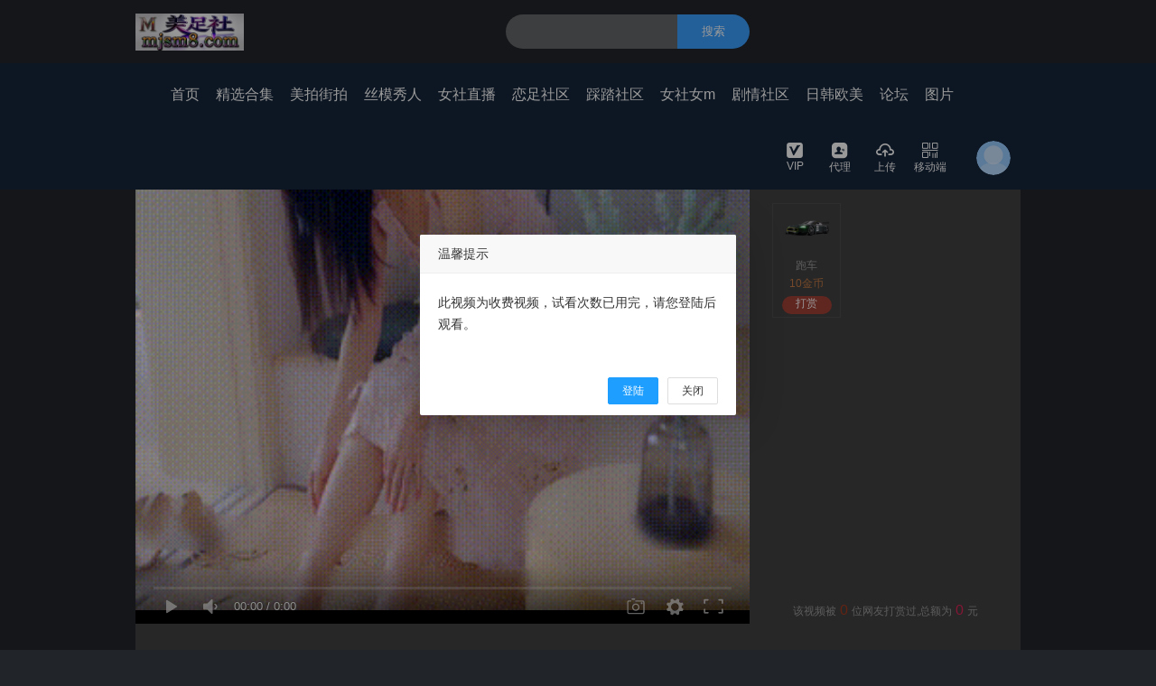

--- FILE ---
content_type: text/html; charset=utf-8
request_url: https://www.jyh88.com/video/3769.html
body_size: 10103
content:
<!DOCTYPE html>
<html lang="en">
<head>
    <meta charset="UTF-8">
 
    <title>免费sm调教视频 - 美脚社区</title>
    <meta name="keywords" lang="zh-CN" content="女王的脚,调教女王,足恋专区,美脚社区,女m视频,首页艾斯s踩踏,美女踩踏"/>
    <meta name="description" lang="zh-CN" content="探索女王美脚与足部美学，欣赏高清视频图片，加入美脚社区，分享女王风采，感受足部魅力动态，领略优雅与艺术的视觉盛宴。" />
    <meta name="renderer" content="webkit">

    <link rel="stylesheet" href="/static/js/layui/css/layui.css">
    <link href="/static/css/common.css" rel="stylesheet">
    <!--新主题样式-->
    <!-- <link href="/static/css/new_base.css" rel="stylesheet"> -->

    <script type="text/javascript" src="/static/js/jquery-3.2.1.min.js"></script>
    <script type="text/javascript" src="/static/js/layer/layer.js"></script>
    <script type="text/javascript" src="/static/js/common.js"></script>
    <script type="text/javascript" charset="utf-8" src="/static/js/layui/layui.js"></script>

    <link rel="stylesheet" href="/peixin/css/font.css">
    <!--统计代码-->
            <!--统计代码-->
    <!--[if IE]>
    <link href="/static/css/demo.css" rel="stylesheet">
    <![endif]-->

    <script>
        layui.use(['form', 'layedit', 'laydate'], function(){

        });
        if(!!window.ActiveXObject || "ActiveXObject" in window){
            location.href="/index/index/remind.html"
        }

    </script>

</head>
<body>
<div class="g-header g-head" id="qheader">
    <div class="g-header-container">
        <div class="g-box">
            <!--logo-->
            <div class="yk-logo">
                <a href="/" title="美脚社区">
                    <img src="https://www.hzkykj.com/XResource/20250623/eKeHM8mjFXdyFczGcHZytx38rJSJ4fAy.jpg"/> <!--./static/images/img/login.png -->
                </a>
            </div>
            <!--顶部导航-->
            <div class="g-head-center">
                <ul>
                                        <li  >
                        <a class="bar-list" title="首页" href="/" >
                            首页                        </a>
                                            </li>
                                        <li  >
                        <a class="bar-list" title="精选合集" href="/video/lists.html?cid=47" >
                            精选合集                        </a>
                                            </li>
                                        <li  >
                        <a class="bar-list" title="美拍街拍" href="/video/lists.html?cid=49" >
                            美拍街拍                        </a>
                                            </li>
                                        <li  >
                        <a class="bar-list" title="丝模秀人" href="/video/lists.html?cid=48" >
                            丝模秀人                        </a>
                                            </li>
                                        <li  >
                        <a class="bar-list" title="女社直播" href="/video/lists.html?cid=50" >
                            女社直播                        </a>
                                            </li>
                                        <li  >
                        <a class="bar-list" title="恋足社区" href="/video/lists.html?cid=51" >
                            恋足社区                        </a>
                                            </li>
                                        <li  >
                        <a class="bar-list" title="踩踏社区" href="/video/lists.html?cid=52" >
                            踩踏社区                        </a>
                                            </li>
                                        <li  >
                        <a class="bar-list" title="女社女m" href="/video/lists.html?cid=53" >
                            女社女m                        </a>
                                            </li>
                                        <li  >
                        <a class="bar-list" title="剧情社区" href="/video/lists.html?cid=54" >
                            剧情社区                        </a>
                                            </li>
                                        <li  >
                        <a class="bar-list" title="日韩欧美" href="/video/lists.html?cid=55" >
                            日韩欧美                        </a>
                                            </li>
                                        <li  >
                        <a class="bar-list" title="论坛" href="http://www.jyh88.com/article/lists.html" >
                            论坛                        </a>
                                                <div class="menu-level">
                                                        <span ><a href="/article/lists.html?cid=15" title="必看公告">必看公告</a></span>
                                                        <span ><a href="http://www.msvod.cc/" title="穿搭日志">穿搭日志</a></span>
                                                    </div>
                                            </li>
                                        <li  >
                        <a class="bar-list" title="图片" href="http://www.jyh88.com/images/lists.html" >
                            图片                        </a>
                                                <div class="menu-level">
                                                        <span ><a href="http://" title="清纯">清纯</a></span>
                                                    </div>
                                            </li>
                                    </ul>
            </div>
                        <!--顶部搜索-->
            <div class="search">
                <div class="search-box">
                    <form
                                                            action="/search/index.html?type=video"
                                                        method="get">
                            <input type="text" class="default" value='' name="key_word">
                            <button type="submit">
                                搜索
                            </button>
                    </form>

                </div>
            </div>
            <!--顶部右边导航-->
            <div class="g-ucenter">
                <div class="u-box">
                    <div class="handle">
                        <a href="/member/member.html" ><i class="btn fn-vip2"></i>VIP</a>
                    </div>
                </div>
                <div class="u-box">
                    <div class="handle">
                        <a href="/member/agent.html"><i class="btn fn-dailishang"></i>代理</a>
                    </div>
                </div>
                <div class="u-box">
                    <div class="handle">
                        <a href="/member/video.html" ><i class="btn fn-shangchuan"></i>上传</a>
                    </div>
                </div>
                <div class="u-box web">
                    <div class="handle">
                        <a href="javaScript:void(0);" ><i class="btn fn-erweima"></i>移动端</a>
                    </div>
                    <div class="main-code login-after" style="display: none;">
                        <div id="qrcode"></div>
                        <div style="line-height: 30px;font-weight: bold;">扫我在手机上浏览</div>
                    </div>
                </div>
                <div class="u-login">
                                        <!-- 未登陆 -->
                    <div class="login-before" style="display: block;">
                        <a href="javascript:void(0);">
                            <img class="avatar" src="/static/images/header.png" title="未登录">
                        </a>
                    </div>
                                    </div>
            </div>
        </div>
    </div>
</div>

<div class="login-box" id="login-box">
    <div class="box login">
        <div class="login-list"><i class="btn fn-zhanghao"></i><input type="text" id="userName" placeholder="手机号/邮箱"/></div>
        <div class="login-list"><i class="btn fn-201"></i><input type="password" id="password" placeholder="登录密码"/></div>
                <a class="submit-btn" onclick="login()">登录</a>
        <div >
            <div class="forget"><a class="reg-btn">注册</a></div>
            <div class="login-Third">
                            </div>
        </div>
    </div>
    <div class="box register">
        <div class="login-list">
            <i class="btn fn-zhanghao"></i>
            <input type="text" id="reg_userName" class="phone"  placeholder="用户名" />
        </div>

        <div class="login-list">
            <i class="btn fn-nicheng"></i>
            <input type="text" id="nickname" class="pwd" placeholder="用户昵称"/>
        </div>

        <div class="login-list">
            <i class="btn fn-201"></i>
            <input type="password" id="reg_pwd" class="pwd" placeholder="密码"/>
        </div>

        <div class="login-list">
            <i class="btn fn-201"></i>
            <input type="password" id="reg_pwd_re" placeholder="确认密码"/>
        </div>
                        <a class="submit-btn" onclick="register()">注册</a>
        <div class="forget"><div><a class="reg-btn">登录</a></div></div>
    </div>
</div>


<script type="text/javascript">

    //console.log("当前用户Id:");
    var disabled = 0;
    function login() {
        var user = $('#userName').val();
        var password = $('#password').val();
        var verifyCode=$('#verifyCode');
        if (user == '' || password == '') {
            layer.msg('用户名或密码不能为空.', {icon: 2, anim: 6, time: 1000});
            return false;
        }

        if(verifyCode.val()==''){
            layer.msg('验证码不能为空.', {icon: 2, anim: 6, time: 1000});
            verifyCode.focus();
            return false;
        }

        var url = "/api/login.html";
        $.post(url, {userName: user, password: password,verifyCode:verifyCode.val()}, function (data) {

            if (data.statusCode == 0) {
                layer.msg('登陆成功', {time: 1000, icon: 1}, function() {
                    location.reload();
                });
            } else {
                layer.msg(data.error, {icon: 2, anim: 6, time: 1000});
                $("#verifyCodeImg").click();
            }
        }, 'JSON');

    }

    $(document).keyup(function(event){
        console.log('1111');
        if(event.keyCode ==13){
            if($(".login").is(":hidden")){
               return null;
            }else{
                login();
            }

        }
    });


    function codetTmes() {
        var second = $('#register_code').html();
        second--;
        if(second > 0){
            $('#register_code').html(second);
            setTimeout("codetTmes()",1000);
        }else{
            $('#register_code').html('获取验证码');
            disabled = 0;
        }
    }

    function getCode(){
        var user = $('#reg_userName').val();
        if(disabled)  return false;
        if (user == '' || password == '') {
            $('#reg_userName').focus();
            layer.msg('用户名不能为空.', {icon: 2, anim: 6, time: 1000});
            return false;
        }
        var url = "/api/getRegisterCode.html";
        $.post(url, {username: user}, function (data) {
            if (data.statusCode == 0) {
                disabled = 1;
                layer.msg(data.error, {icon: 1, anim: 6, time: 3000});
                $('#register_code').html('60');
                codetTmes();
            }else{
                layer.msg(data.error, {icon: 2, anim: 6, time: 1000});
            }
        }, 'JSON');
    }

    function register(){
        var user = $('#reg_userName').val();
        var password = $('#reg_pwd').val();
        var confirm_password=$('#reg_pwd_re').val();
        var verifyCode=$('#codes').val();
        var nickname = $('#nickname').val();
        if (user == '') {
            layer.msg('用户名不能为空.', {icon: 2, anim: 6, time: 1000});
            return false;
        }
        if (nickname == '') {
            layer.msg('用户昵称不能为空.', {icon: 2, anim: 6, time: 1000});
            return false;
        }
        if (password == '') {
            layer.msg('密码不能为空.', {icon: 2, anim: 6, time: 1000});
            return false;
        }
        if (password != confirm_password) {
            layer.msg('两次密码不一致.', {icon: 2, anim: 6, time: 1000});
            return false;
        }
        if(verifyCode==''){
            layer.msg('验证码不能为空.', {icon: 2, anim: 6, time: 1000});
            $('#codes').focus();
            return false;
        }
        var url = "/api/register.html";
        $.post(url, {username: user,nickname:nickname, password: password,confirm_password:confirm_password,verifyCode:verifyCode}, function (data) {
            if (data.statusCode == 0) {
                console.log(data);
                layer.msg('注册成功', {time: 1000, icon: 1}, function() {
                    location.reload();
                });
            }else{
                layer.msg(data.error, {icon: 2, anim: 6, time: 1000});
            }
        }, 'JSON');

    }

    function sign(){

        var url = "/api/sign.html";
        $.post(url, {}, function (data) {
            if (data.resultCode == 0) {
                $('.sign-btn').find('var').html('+'+data.data['value']);
                $('.sign-btn').addClass("signs");
                $('.sign-btn').addClass("Completion");
                layer.msg('签到成功',  {icon: 1, anim: 6, time: 2000},function () {
                    $('.sign-btn').removeClass("signs");
                });
            }else{
                layer.msg(data.error, {icon: 2, anim: 6, time: 2000});
            }
        }, 'JSON');
    }

    function logout(){
        var url="/api/logout.html";
        $.post(url,{},function(){
            layer.msg('退出成功', {time: 1000, icon: 1}, function() {
                location.reload();
            });
        },'JSON');
    }

    //$.post("",{userName:})

</script>

<!-- qrcode start -->
<script src="/static/js/qrcode.min.js" type="text/javascript"></script>
<script type="text/javascript">
    // 设置 qrcode 参数
    var qrcode = new QRCode('qrcode', {
        text: location.href,
        width: 130,
        height: 130,
        colorDark: '#000000',
        colorLight: '#ffffff',
        correctLevel: QRCode.CorrectLevel.H
    });
</script>
<!-- qrcode end -->

<link href="/static/css/play.css" rel="stylesheet">
<link rel="stylesheet" href="/static/css/DPlayer.min.css">
<script src="/static/js/hls.min.js"></script>
<script src="/static/js/DPlayer.min.js"></script>

<style>
    .layui-layer-hui{
        background-color: #fff!important;
        color:#000;
    }
    .layui-layer-hui .layui-layer-content{
        font-size:16px!important;
        text-align: left!important;
    }

    .important{
        font-weight: bold;
        color:#843534;
    }
</style>
<script src="/static/msvodx/js/video.js"></script>
<script type="text/javascript">
    var playRequestUrl='/api/payVideo.html';    //*必需配置项
    var player,timer;
    var page = 0;
    var addLiIndex=1;
    var trySeeTime=10;
    function adjump(){
        var canJumpAd="0";
        if(canJumpAd==1){
            player.videoPlay();
        }else{
            layer.msg('您不能跳过广告',{icon:2,time:2000});
        }
    }
    function getCommentList(){
        var nowDate = new Date().getTime();
        var times = "";
        var url = "/api/getCommentList.html";
        var  resourceId = " 3769";
        var data = {
            "page":page,
            "resourceId":resourceId,
            "resourceType":1,
        };
        var html = '';
        $.ajax({
            type: 'POST',
            url: url,
            data: data,
            dataType: 'json',
            success: function(data){
                $('#comment_num').html("("+data.data.count+")");
                var datas = data.data.list;
                if(datas==undefined) return false;
                page++;
                datas.forEach(function(item) {
                    var headimgurl = '/static/images/user_dafault_headimg.jpg';
                    if(item.headimgurl){
                        headimgurl = item.headimgurl;
                    }
                    var time = parseInt(item.last_time*1000);
                    if(parseInt(time+60*30*1000) > nowDate){
                        times = '刚刚';
                    }else if(parseInt(time+60*60*1000) > nowDate){
                        times = '半个小时前';
                    } else if(parseInt(time+2*60*60*1000) > nowDate){
                        times = '1小时前';
                    }else{
                        var oDate = new Date(time);
                        var Hours = oDate.getHours()>10 ? oDate.getHours() :  '0'+oDate.getHours();
                        var Minutes = oDate.getMinutes()>10 ? oDate.getMinutes() :  '0'+oDate.getMinutes();
                        times = oDate.getFullYear()+'-'+(oDate.getMonth()+1)+'-'+oDate.getDate()+' '+Hours+':'+Minutes;
                    }
                    html += '<li>';
                    html += '   <div class="user-avatar">';
                    html += '       <a href="javascript:">';
                    html += '           <img src="'+headimgurl+'">';
                    html += '       </a>';
                    html += '    </div>';
                    html += '    <div class="comment-section">';
                    html += '   <div class="user-info">';
                    html += '       <a href="javascript:" class="user-name">'+item.nickname+'</a>';
                    html += '       <span class="comment-timestamp">'+times+'</span>';
                    html += '   </div>';
                    html += '   <div class="comment-text">'+item.content+'</div>';
                    html += '   </div>';
                    html += ' </li>';
                })
                if(data.data.isMore == 1){
                    $('#more-comment').show();
                }else{
                    $('#more-comment').hide();
                }
                $('#not-comment').remove();
                $('#comment-list').append(html);
            }
        });
    }


    function loadedHandler(){
        if(player.getMetaDate()){
            player.addListener('pause', pauseHandler);
            player.addListener('play', playHandler);
        }
    }

    function pauseHandler(){
        console.log('pause');
        clearInterval(timer);
        if(trySeeTime>0)layer.msg('试看计时暂停',{icon:6,time:1000});
    }

    function playHandler(){
        layer.msg('试看计时开始……',{icon:6,time:1000});
        timer=setInterval(checkTrySeeTime,1000);
    }

    function checkTrySeeTime(){
        if(trySeeTime<=0){
            layer.msg('很抱歉，试看时间到.',{icon:2,time:1000});
            //setTimeout("videoPlayInit(3769)",2000);
            setTimeout("location.href=\"/index/index/prompt.html?id=3769\"",1500);
            player.videoPause();
        }else{
            trySeeTime--;
            console.log(trySeeTime);
        }
    }

   
    function createPlayer(playParams,isTrySee){
        console.log(playParams);
        if(isTrySee==undefined) isTrySee=false;
        if(layer!=undefined) layer.closeAll();
        var vodUrl=(playParams==undefined)?'#':playParams.videoInfo.url;
        var params={
            container: document.getElementById('playerBox'),
            screenshot: true,
            video: {
    			url: vodUrl,
    			type: 'hls',
    			pic: 'https://www.tvmstv.com/20220930/ZXz5l3z6/1.gif',
    			thumbnails: 'https://www.tvmstv.com/20220930/ZXz5l3z6/1.gif',
			},
        };


        if(playParams!=undefined){
            $.ajax({
                url:playRequestUrl,
                type:'POST',
                dataType:'JSON',
                data:{id:playParams.videoInfo.id,surePlay:1,isTrySee:isTrySee},
                async:false,
                success:function(resp){
                    //console.log(resp);
                    if(resp.resultCode!=0){
                        layer.msg('您不能观看此影片！',{time:2000,icon:2});
                        return false;
                    }
                    params.video.url=resp.data.videoInfo.url;

                    if(resp.data.freeType==2 && resp.data.videoInfo.gold>0 && isTrySee){
                        //按时长试看
                        trySeeTime=resp.data.freeNum;
                        console.log('begion try see:'+trySeeTime+'s');
                        params.loaded="loadedHandler";
                    }

                },
                error:function(){
                    layer.msg('影片信息加载失败！',{time:2000,icon:2});
                    return false;
                }
            });
        }

        // 
        // params.skipButtonShow=false;
        player = new DPlayer(params);
        if(isTrySee) setTimeout("player.changeControlBarShow(false)",1000); //hide control
        if(playParams!=undefined){
            setTimeout("player.play()",1000);//play
        }

    }

    $(function(){
        getCommentList();
        getGift();
        createPlayer(null,null);
        videoPlayInit(3769);

        //点赞
                $("#giveGoodBtn").on('click',function(){
            var reqData={resourceType:'video',resourceId:3769};
            $.post('/api/giveGood.html',reqData,function(data){
                //console.log(data);
                if(data.resultCode==0){
                    $('#goodNum').html(data.data.good);
                    $('#giveGoodBtn').addClass("isSelected");

                    layer.msg('点赞成功',{time:1000,icon:1});
                }else{
                    layer.msg('点赞失败，原因：'+data.error,{time:1000,icon:2});
                }
            },'JSON');
        });
        
        //收藏
                $(".fn-shoucang1").on("click",function () {
            var collectData={type:'1',id:'3769'};
            $.post('/api/colletion.html',collectData,function (data) {
                if(data.resultCode==0){
                    $('#shoucang').html('已收藏');
                    $('.fn-shoucang1').addClass("isSelected");
                    layer.msg('收藏成功',{time:1000,icon:1});
                }else{
                    layer.msg('收藏失败，原因：'+data.error,{time:1000,icon:2});
                }
            },'json');
        });
        
        $("#comment_content").on("keyup",function () {
            var length = $("#comment_content").val().length;
            $("#length").html(length);
            if(length > 300){
                var text = $("#comment_content").val().substring(0,300);
                $("#comment_content").val(text);
            }

        });

        //评论
        $("#submit_comment").on("click",function () {
            var content =  $.trim($("#comment_content").val());
            if((content == "" || content == undefined || content == null)) {
                layer.msg('请输入评论的内容!');
                return false;
            }
            var reqData={resourceType:'1',resourceId:3769,content:content};
            $.post('/api/comment.html',reqData,function(data){
                if(data.resultCode==0){
                    layer.msg(data.message,{time:1000,icon:1});
                    $("#comment_content").val('');
                    $("#length").html(0);
                    if(data.data.comment_examine_on != 1){
                        var headimgurl = '/static/images/user_dafault_headimg.jpg';
                        if(data.data.userinfo.headimgurl){
                            headimgurl = data.data.userinfo.headimgurl;
                        }
                        var html = '';
                        html += '<li id="addLi_'+addLiIndex+'">';
                        html += '   <div class="user-avatar">';
                        html += '       <a href="javascript:">';
                        html += '           <img src="'+headimgurl+'">';
                        html += '       </a>';
                        html += '    </div>';
                        html += '    <div class="comment-section">';
                        html += '   <div class="user-info">';
                        html += '       <a href="javascript:" class="user-name">'+data.data.userinfo.nickname+'</a>';
                        html += '       <span class="comment-timestamp">刚刚</span>';
                        html += '   </div>';
                        html += '   <div class="comment-text">'+data.data.content+'</div>';
                        html += '   </div>';
                        html += ' </li>';
                        $('#not-comment').remove();
                        $("#comment-list ").prepend(html);
                        $("#addLi_"+addLiIndex).hide().slideDown('fast');
                        addLiIndex++;
                    }
                }else{
                    layer.msg('评论失败，原因：'+data.error,{time:2000,icon:2});
                }
            },'JSON');
        });
    });


    function getGift(){
        var url = "/Api/getGift.html";
        var data = {
            "func": "getNameAndTime" ,
        };
        var html = '';
        $.ajax({
            type: 'POST',
            url: url,
            data: data,
            dataType: 'json',
            success: function(data){
                console.log('礼物：',data)
                data.data.forEach(function(item) {
                    html += '<div class="r-cel" title="'+item.name+'">' ;
                    html += '  <img src="'+item.images+'"/>' ;
                    html += '       <span>'+item.name+'</span>' ;
                    html += '       <p>'+item.price+'金币</p>' ;
                    html += '        <a onclick="reward('+item.id+','+item.price+',3769,1)">打赏</a>' ;
                    html += ' </div>' ;
                })
                $('#gift_box').html(html);
            }
        });
    }

</script>
<div class="s-body">
    <!---->
    <div class="content">
        <!--视频标题和广告-->
        <div class="base">
            <div class="base-info">
                <span class="title" title="免费sm调教视频">免费sm调教视频</span>
            </div>
            <div class="base-area">广告</div>
        </div>
        <!--视频和选集、打赏-->
        <div class="spv-player">
            <div class="play-box" id="playerBox">
                <img src="https://www.tvmstv.com/20220930/ZXz5l3z6/1.gif" width="100%" height="100%" alt="视频打赏"/>
            </div>
            <div class="list-box">
                <div class="tab">
                    <span data-for="reward" class="cur">打赏</span>
                                    </div>
                <div class="sub-tab">
                    <!--打赏-->
                    <div class="reward" style="display: block;">
                        <div class="reward-box" style="overflow:hidden;">
                            <div class="reward-content" id="gift_box">
                            </div>
                        </div>
                        <p class="text">该视频被<var id="count">0</var>位网友打赏过,总额为<var id='countprice'>0</var>元</p>
                    </div>
                    <!--选集-->
                                    </div>

            </div>
            <div class="interact">
                <div class="share">
                    <div class="bdsharebuttonbox">
                        <a href="#" class="bds_more" data-cmd="more"></a>
                        <a href="#" class="bds_qzone" data-cmd="qzone" title="分享到QQ空间"></a>
                        <a href="#" class="bds_tsina" data-cmd="tsina" title="分享到新浪微博"></a>
                        <a href="#" class="bds_tqq" data-cmd="tqq" title="分享到腾讯微博"></a>
                        <a href="#" class="bds_renren" data-cmd="renren" title="分享到人人网"></a>
                        <a href="#" class="bds_weixin" data-cmd="weixin" title="分享到微信"></a>
                    </div>
                    <script>window._bd_share_config = {
                        "common": {
                            "bdSnsKey": {},
                            "bdText": "",
                            "bdMini": "2",
                            "bdPic": "",
                            "bdStyle": "0",
                            "bdSize": "16"
                        }, "share": {}
                    };
                    with (document) 0[(getElementsByTagName('head')[0] || body).appendChild(createElement('script')).src = 'http://bdimg.share.baidu.com/static/api/js/share.js?v=89860593.js?cdnversion=' + ~(-new Date() / 36e5)];</script>
                    <div class="fn-updown">
                        <span><i class="btn fn-shoucang1 "></i><var id="shoucang">收藏</var></span>
                        <span><i class="btn fn-zan2 " id="giveGoodBtn"></i><var id="goodNum">0</var></span>
                    </div>
                </div>
                <div class="interact-box">
                    <ul>
                        <li>
                            <div><img src="/static/images/user_dafault_headimg.jpg" alt="丝模秀人" /></div>
                            <p>管理员</p><br>
                            <!--<p><span class="btn fn-time"></span>2022-09-30</p>-->
                        </li>
                        <li><i></i></li>
                        <li>分类：
                            <a href="/video/lists.html?cid=48" class="label" title="丝模秀人">丝模秀人</a>
                        </li>
                        <li><i></i></li>
                        <li>标签：
                                                    </li>
                    </ul>
                </div>
            </div>
        </div>
        <!--评论和推荐-->
        <div class="spv-comment comment">
            <!--评论和展示-->
            <div class="comment-left">
                <!--评论-->
                <div class="area-form">
                    <div class="comment-form">
                        <div class="form-cell">
                                                        <div class="form-user-info">
                                <a href="javascript:;" class="form-user-login avatar">登录</a>
                                <span>|</span>
                                <a href="" target="_blank">注册</a>
                            </div>
                                                        <div class="form-wordlimit">
                                <span class="form-wordlimit-input input-count" id="length">0</span>
                                <span class="form-wordlimit-upper">/300</span>
                            </div>
                            <div class="form-textarea form-textarea-picdom">
                            <textarea data-maxlength="300" name="content"
                                      placeholder="看点槽点，不吐不快！别憋着，马上大声说出来吧！"  id="comment_content" ></textarea>
                            </div>
                            <div class="form-toolbar">
                                <div class="form-tool form-action">
                                    <a href="javascript:;" class="form-btn-submit" id="submit_comment">发表评论</a>
                                </div>
                            </div>
                        </div>
                    </div>
                </div>
                <!--展示-->
                <div class="area-box">
                    <div class="comment-tab">
                        <span class="comment-tab-left">全部评论<em class="num" id="comment_num">(0)</em></span>
                    </div>
                    <div class="comment-list" >
                        <ul id="comment-list">
                            <li id='not-comment'>暂没评论~</li>
                        </ul>
                        <div id="more-comment"><span onclick="getCommentList()">更多<i class="btn fn-more"></i></span></div>
                    </div>
                </div>
            </div>
            <!--相关推荐-->
            <div class="comment-right">
                <div class="sub-tab">
                    <p class="title">相关推荐</p>
                    <div class="select" style="display: block;">
                        <ul>
                                                        <li>
                                <a href="/video/2490.html" title="丝袜美腿第一页">
                                    <div class="pic">
                                        <img src="https://www.tvmstv.com/20220606/d249ikUv/1.gif" alt="丝袜美腿第一页">
                                        <!--<span>10:38</span>-->
                                    </div>
                                    <div class="title_r">
                                        <h3 title="丝袜美腿第一页">丝袜美腿第一页</h3>
                                        <!-- <p>
                                            <span class="mod-like"><i class="btn fn-see"></i>3344</span>
                                            <span class="mod-like" style="float: right;"><i class="btn fn-zan2"></i>0</span>
                                        </p> -->
                                    </div>
                                    
                                </a>
                            </li>
                                                        <li>
                                <a href="/video/2492.html" title="邪恶丝袜足控福利">
                                    <div class="pic">
                                        <img src="https://www.tvmstv.com/20220606/3nsrHFsB/1.gif" alt="邪恶丝袜足控福利">
                                        <!--<span>01:47</span>-->
                                    </div>
                                    <div class="title_r">
                                        <h3 title="邪恶丝袜足控福利">邪恶丝袜足控福利</h3>
                                        <!-- <p>
                                            <span class="mod-like"><i class="btn fn-see"></i>3721</span>
                                            <span class="mod-like" style="float: right;"><i class="btn fn-zan2"></i>0</span>
                                        </p> -->
                                    </div>
                                    
                                </a>
                            </li>
                                                        <li>
                                <a href="/video/2494.html" title="足控丝袜脚网站在线播放">
                                    <div class="pic">
                                        <img src="https://www.tvmstv.com/20220606/Ca6CLzUW/1.gif" alt="足控丝袜脚网站在线播放">
                                        <!--<span>07:02</span>-->
                                    </div>
                                    <div class="title_r">
                                        <h3 title="足控丝袜脚网站在线播放">足控丝袜脚网站在线播放</h3>
                                        <!-- <p>
                                            <span class="mod-like"><i class="btn fn-see"></i>3940</span>
                                            <span class="mod-like" style="float: right;"><i class="btn fn-zan2"></i>0</span>
                                        </p> -->
                                    </div>
                                    
                                </a>
                            </li>
                                                        <li>
                                <a href="/video/2487.html" title="美女情趣内衣图片">
                                    <div class="pic">
                                        <img src="https://www.tvmstv.com/20220606/HoKQsRET/1.gif" alt="美女情趣内衣图片">
                                        <!--<span>10:05</span>-->
                                    </div>
                                    <div class="title_r">
                                        <h3 title="美女情趣内衣图片">美女情趣内衣图片</h3>
                                        <!-- <p>
                                            <span class="mod-like"><i class="btn fn-see"></i>3758</span>
                                            <span class="mod-like" style="float: right;"><i class="btn fn-zan2"></i>0</span>
                                        </p> -->
                                    </div>
                                    
                                </a>
                            </li>
                                                        <li>
                                <a href="/video/2489.html" title="情趣内衣模特图">
                                    <div class="pic">
                                        <img src="https://www.tvmstv.com/20220606/k6dUmdoL/1.gif" alt="情趣内衣模特图">
                                        <!--<span>02:00</span>-->
                                    </div>
                                    <div class="title_r">
                                        <h3 title="情趣内衣模特图">情趣内衣模特图</h3>
                                        <!-- <p>
                                            <span class="mod-like"><i class="btn fn-see"></i>3383</span>
                                            <span class="mod-like" style="float: right;"><i class="btn fn-zan2"></i>0</span>
                                        </p> -->
                                    </div>
                                    
                                </a>
                            </li>
                                                        <li>
                                <a href="/video/2488.html" title="美女情趣内衣写真">
                                    <div class="pic">
                                        <img src="https://www.tvmstv.com/20220606/6Qg4tQGt/1.gif" alt="美女情趣内衣写真">
                                        <!--<span>01:30</span>-->
                                    </div>
                                    <div class="title_r">
                                        <h3 title="美女情趣内衣写真">美女情趣内衣写真</h3>
                                        <!-- <p>
                                            <span class="mod-like"><i class="btn fn-see"></i>3432</span>
                                            <span class="mod-like" style="float: right;"><i class="btn fn-zan2"></i>0</span>
                                        </p> -->
                                    </div>
                                    
                                </a>
                            </li>
                                                        <li>
                                <a href="/video/2495.html" title="贵妇黑丝袜在线视频">
                                    <div class="pic">
                                        <img src="https://www.tvmstv.com/20220607/Cnzebr9A/1.gif" alt="贵妇黑丝袜在线视频">
                                        <!--<span>11:01</span>-->
                                    </div>
                                    <div class="title_r">
                                        <h3 title="贵妇黑丝袜在线视频">贵妇黑丝袜在线视频</h3>
                                        <!-- <p>
                                            <span class="mod-like"><i class="btn fn-see"></i>3263</span>
                                            <span class="mod-like" style="float: right;"><i class="btn fn-zan2"></i>0</span>
                                        </p> -->
                                    </div>
                                    
                                </a>
                            </li>
                                                        <li>
                                <a href="/video/2493.html" title="玉足控美脚足控福利">
                                    <div class="pic">
                                        <img src="https://www.tvmstv.com/20220606/yBJrj92G/1.gif" alt="玉足控美脚足控福利">
                                        <!--<span>01:52</span>-->
                                    </div>
                                    <div class="title_r">
                                        <h3 title="玉足控美脚足控福利">玉足控美脚足控福利</h3>
                                        <!-- <p>
                                            <span class="mod-like"><i class="btn fn-see"></i>3644</span>
                                            <span class="mod-like" style="float: right;"><i class="btn fn-zan2"></i>0</span>
                                        </p> -->
                                    </div>
                                    
                                </a>
                            </li>
                                                        <li>
                                <a href="/video/2491.html" title="兔女郎丝袜露内内图片">
                                    <div class="pic">
                                        <img src="https://www.tvmstv.com/20220606/TceQnYHV/1.gif" alt="兔女郎丝袜露内内图片">
                                        <!--<span>01:12</span>-->
                                    </div>
                                    <div class="title_r">
                                        <h3 title="兔女郎丝袜露内内图片">兔女郎丝袜露内内图片</h3>
                                        <!-- <p>
                                            <span class="mod-like"><i class="btn fn-see"></i>3342</span>
                                            <span class="mod-like" style="float: right;"><i class="btn fn-zan2"></i>0</span>
                                        </p> -->
                                    </div>
                                    
                                </a>
                            </li>
                                                    </ul>
                    </div>
                </div>
            </div>
        </div>
    </div>

<script>
    $(function(){
        $(".list-box .tab span").click(function(){
            var $self = $(this);
            $self.addClass("cur").siblings().removeClass("cur");
            var $attr = $self.attr("data-for");
            $(".list-box .sub-tab>div").hide();
            $(".list-box .sub-tab").find("."+ $attr).show();
        });

       $(".select1").on("click","a",function(){
           $(".select1 a").removeClass("cur");
           $(this).addClass("cur");
       });

    });
    function check_logins(){
        $.post('/api/get_login_status','{}',function (e) {
                if(e.resultCode == 3){
                    layer.msg('该账号已在其他地方登陆',
                        {
                            icon: 5,
                            time: 3000,
                            shadeClose: true,
                            shade: 0.8,
                            btn: ['确定'],
                            yes:function (index) {
                                layer.close(index);
                                window.location.reload();
                            },
                            success: function (layero) {
                                var btn = layero.find('.layui-layer-btn');
                                btn.css('text-align', 'center');
                            }
                        },function () {
                            window.location.reload();
                        });
               }
        },'json');
        setTimeout('check_logins()', 5000);
    }

</script>
            <!--底部-->
        <div class="f12 footer">
        <div class="copyright">
            <div class="main">
                <p class="notice"><br>
                   本站所有视频、图片、资讯均由网友上传，如有侵犯权限请联系本站客服删除，本站不承担任何版权相关的法律责任， 请遵守本站协议勿上传不合法内容。<br>
                    </p>
                <p class="link">
                                    </p>

                <p class="copyright">ICP备案号:粤ICP10003013211&nbsp;&nbsp; Copyright (c) 2017-2018 All Rights Reserved.</p>

 
            </div>
        </div>
    </div>
 
    </body>
</html



--- FILE ---
content_type: text/css
request_url: https://www.jyh88.com/static/css/common.css
body_size: 7707
content:
body,div,dl,dt,dd,ul,ol,li,h1,h2,h3,h4,h5,h6,pre,form,fieldset,input,textarea,p,blockquote,th,td{margin:0;padding:0}
body{color:#333;background:#212529;font-size: 12px;font-family: "microsoft yaHei", 微软雅黑, arial;}
th,td{text-align:left;vertical-align:top}
a{color:#333;text-decoration:none;cursor:pointer}
a:hover{color:#333;text-decoration:none}
a:focus{outline:0}
img{display:inline-block;border:0;vertical-align:middle}
li{list-style:none}ol{padding:0 0 0 2em}
input,label,select,option,textarea,button,fieldset,legend{font-family:inherit}
input[type=text],
textarea{-webkit-appearance:none;-webkit-border-radius:0;outline:0}

body{
    background: #212529;
}
/*顶部*/
.g-header{
    width: 100%;
    position: fixed;
    top: 0;
    z-index: 999;
    /*border:1px solid #ccc;*/
}
.g-head{
    background: #15253a;
}
.g-header .g-header-container {
    width: 100%;
    height: 70px;
    background: #212529;
}
.g-header .g-box {
    width: 1230px;
    position: relative;
    margin: 0 auto;
    height: 70px;
    z-index: 1290;
}
.g-header .g-box .yk-logo {
    float: left;
    height: 46px;
    width: 120px;
    margin: 12px 5px 12px 0;
    line-height: 46px;
    overflow: hidden;
}
.g-header .g-box .yk-logo a {
    display: block;
    width: 120px;
}
.g-header .g-box .yk-logo a img{
    max-width: 100%;
    max-height: 100%;
}
/*顶部导航*/
.g-header .g-box .g-head-center {
    float: left;
    height: 70px;
    margin: 0px 20px 0 30px;
}
.g-header .g-box .g-head-center li {
    float: left;
    position: relative;
}
.g-header .g-box .g-head-center li.current .bar-list{
    /*background: rgba(37, 38, 39, 0.18);*/
    background: rgba(37, 38, 39, 0.18);
}
.qheader .g-box .g-head-center li.current .bar-list{
    background: #252627;
}
.g-header .g-box .g-head-center li .bar-list {
    display: block;
    padding: 0 9px;
    color: #fff;
    font-size: 16px;
    line-height: 70px;
    text-decoration: none;
    zoom: 1;
    position: relative;
}
.g-header .g-box .g-head-center li .bar-list:hover{
    background: rgba(37, 38, 39, 0.18);
}
.qheader .g-box .g-head-center li .bar-list:hover{
    background: #252627;
}
.g-header .g-box .g-head-center li .menu-level{
    display: none;
    background: #fff;
    position: absolute;
    width: 100px;
    padding: 10px 0 10px 10px;
    box-shadow: 0px 0px 8px #9a9a9a;
}
.g-header .g-box .g-head-center li .menu-level:before{
    content: '';
    display: inline-block;
    width: 20px;
    height: 20px;
    background: url(../images/fn-tree.png) no-repeat;
    background-size: 14px auto;
    position: absolute;
    top: -7px;
    left: 16px;
}
.g-header .g-box .g-head-center li .menu-level span{
    width: 68px;
    display: block;
    text-align: left;
    letter-spacing: 1px;
    height: 30px;
    line-height: 30px;
    margin: auto;
    overflow: hidden;
    text-overflow:ellipsis;
    white-space: nowrap;
    cursor: pointer;
}
.g-header .g-box .g-head-center li .menu-level span.current a{
    color:#888;
}
.g-header .g-box .g-head-center li .menu-level span a{
    font-size: 14px;
}
.g-header .g-box .g-head-center li .menu-level span a:hover{
    color:#5ba0d2;
}
/*顶部搜索*/
.g-header .g-box .search{
    float: left;
    height: 38px;
    margin: 16px auto;
    position: absolute;
    right: 300px;
}
.g-header .g-box .search .search-box input {
    float: left;
    width: 250px;
    height: 22px;
    padding: 8px 12px 8px 18px;
    outline: 0 none;
    color: #fff;
    font-size: 14px;
    line-height: 22px;
    background: rgba(255,255,255,.3);
    border: 0 none;
    border-top-left-radius: 19px;
    border-bottom-left-radius: 19px;
}
.g-header .g-box .search .search-box button {
    width: 80px;
    height: 38px;
    line-height: 38px;
    padding: 0;
    color: #fff;
    text-align: center;
    font-size: 13px;
    background: linear-gradient(to left,#3b9eff 0,#19c3ff 100%);
    outline: 0;
    cursor: pointer;
    border: 0 none;
    border-top-right-radius: 19px;
    border-bottom-right-radius: 19px;
    _background: #3b9eff;
    background: #3b9eff;
}
/*顶部右边导航*/
.g-header .g-box .g-ucenter {
    float: right;
    height: 70px;
}
.g-header .g-box .g-ucenter .u-box,.g-header .g-box .g-ucenter .u-login{
    float: left;
    width: 40px;
    height: 70px;
    text-align: center;
    margin-right: 10px;
}
.g-header .g-box .g-ucenter .u-box .handle{
    position: relative;
    height: 40px;
    margin: 15px 0;
}
.g-header .g-box .g-ucenter .u-box .handle a{
    display: inline-block;
    width: 40px;
    height: 40px;
    color: #ffffff;
    font-size: 12px;
}
.g-header .g-box .g-ucenter .u-box .handle a i{
    display: block;
    width: 20px;
    height: 20px;
    margin: 0 auto 2px;
    color: #ffffff;
    font-size: 20px;
}


.g-header .g-box .g-ucenter .u-login{
    margin-left: 20px;
    position: relative;
    text-align: left;
}

.g-header .g-box .g-ucenter .u-login .login-before{
    height: 50px;
    margin: 16px 0;
    text-align: center;
}
.g-header .g-box .g-ucenter .u-login .login-before img{
    width: 38px;
    height:38px;
    border-radius: 50%;
}
.g-header .g-box .g-ucenter .u-login .after-box{
    position: absolute;
    width: 300px;
    height: 277px;
    z-index: 9999;
    right: 0;
    top: 52px;
    display: none;
    text-align: left;
}
.g-header .g-box .g-ucenter .login-after{
    width: 300px;
    height: 243px;
    background: #fff;
    box-shadow: 0px 0px 8px #9a9a9a;
    margin-top: 18px;
    display: block;
    opacity: .92;
}
.set-vip{
    background: #fff;
    box-shadow: 0px 0px 8px #adadad;
    border-radius: 8px;
    margin: 13px 10px 10px 0px;
    padding: 10px 17px 10px 10px;
    width: 232px;
}
.set-vip span{
    color: #f57100;
    width: auto !important;
    padding: 0 !important;
    font-size: 16px;
}
.set-vip a{
    display: inline-block;
    padding: 3px 10px;
    border: 1px solid #f57100;
    border-radius: 3px;
    color: #f57100;
    margin: 0 !important;
    float: right;
}
.set-vip a:hover{
    background: #f57100;
    color:#fff;
}
.set-vip p{
    margin-top: 15px;
    color: #a0a0a0;
}
.login-after:before{
    content: "";
    background: url(../images/fn-tree.png) no-repeat bottom;
    background-size: 20px auto;
    display: inline-block;
    width: 20px;
    height: 22px;
    margin-top: -20px;
    float: right;
    margin-right: 10px;
}
.g-ucenter .login-after .userbox{
    padding: 20px 0 10px;
    margin: 0 20px;
    border-bottom: 1px solid #eee;
}
.g-ucenter .login-after .userbox img{
    width: 38px;
    height:38px;
    border-radius: 50%;
}
.g-ucenter .login-after .userbox span{
    padding-left: 10px;
    display: inline-block;
    width: 205px;
}
.g-ucenter .login-after .userbox a{
    margin-top: 20px;
}
.g-ucenter .login-after .userbox .a-avatar{
    display: inline-block;
    width: 150px;
    color: #3181c7;
}
.g-ucenter .login-after .userbox .sign-btn{
    float: right;
    display: inline-block;
    width: 70px;
    height: 25px;
    background: #EE8124;
    border-radius: 17px;
    text-align: center;
    color: #fff;
    line-height: 24px;
    margin-top: 15px;
    position: relative;
}
.sign-btn.Completion{
    background: #ccc !important;
}
.sign-btn var{
    position: absolute;
    color: #EE8124;
    font-style: normal;
    font-family: serif;
    opacity: 0;
    top:-30px;
    font-size: 25px;
}
.sign-btn.signs var{
    animation:mysign 2s 1;
    -webkit-animation:mysign 2s 1;
    -moz-animation:mysign 2s 1;
    -o-animation:mysign 2s 1;
    -ms-animation:mysign 2s 1;
}
@keyframes mysign
{
    0%{opacity: 0;}
    50%{opacity: 1;}
    100%{opacity: 0;}
}
@-webkit-keyframes mysign
{
    0%{opacity: 0;}
    50%{opacity: 1;}
    100%{opacity: 0;}
}
@-moz-keyframes mysign
{
    0%{opacity: 0;}
    50%{opacity: 1;}
    100%{opacity: 0;}
}
@-o-keyframes mysign
{
    0%{opacity: 0;}
    50%{opacity: 1;}
    100%{opacity: 0;}
}
@-ms-keyframes mysign
{
    0%{opacity: 0;}
    50%{opacity: 1;}
    100%{opacity: 0;}
}

.g-ucenter .u-bottom{
    height: 40px;
    line-height: 40px;
    padding: 0 20px;
}
.g-ucenter .u-bottom .singout{
    float: right;
}
.not-comment {
    text-align: center;
    height: 100px;
    line-height: 100px;
    color: #888;
}
.not-comment.not{
    height: 300px;
    line-height: 300px;
    font-size: 20px;
}
/*底部*/
/* foot */
.footer .copyright {
    background: #404040;
    color: rgba(255, 255, 255, 0.6);
    padding: 20px 0;
}

.count {
    display: none;
}

.main {
    width: 1230px;
    margin: 0 auto;
    text-align: center;
}
.main p.notice{
    color: #dddddd;
}
.main p.link{
    margin-top: 10px;
    width: 1230px;
    height: 19px;
    overflow: hidden;
}
.main p.link a{
    display: inline-block;
    width: 60px;
    color: #9e9e9e;
}
.main p.link a:hover{
    color: #fff;
}
.main p.copyright{
    margin-top: 10px;
    text-align: center;
    color: #9e9e9e;
    padding: 0;
}
.main-code{
    padding: 10px;
    display: inline-block;
    vertical-align: middle;
    color: #333;
    text-align: center;
    box-shadow: 0px 0px 8px #9a9a9a;
    background: #fff;
}
.main-code.login-after{
    width: 133px !important;
    height: 160px !important;
    margin-top: 15px !important;
    padding-top: 14px;
    position: absolute;
    right: 69px;
    top: 55px;

}
.main-code.login-after:before{
    margin-top: -30px;
}
.main-code #qrcode{
    border: 2px solid #fff;
}

/**/
.content{
    display: block;
    max-width: 1505px;
    padding-bottom: 50px;
    margin: 90px auto 0;
    overflow: hidden;
    min-height: 593px;/*记得删掉*/
}
.content .left-box{
    display: inline-block;
    width: 100%;
    float: left;
    flex:1;
    -webkit-flex: 1;
    -moz-flex:1;
    -ms-flex:1;
    overflow: hidden;
}
.content .right-box{
    display: inline-block;
    width: 260px;
    float: right;
    height:auto;
    margin-left: 20px;
}

/*公共*/
.play-bg{
    width: 100%;
    height: 100%;
    position: absolute;
    top: 0;
    background: rgba(0,0,0,.5);
    text-align: center;
    display: none;
}
.play-bg span {
    width: 35px;
    height: 35px;
    background-color: #fff;
    border-radius: 50%;
    display: inline-block;
    box-shadow: 0 0 2px #bdbdbd;
    cursor: pointer;
    text-align: center;
    position: absolute;
    left: 50%;
    margin-left: -17px;
    top: 50%;
    margin-top: -17px;
}
.play-bg span i {
    display: inline-block;
    width: 0;
    height: 0;
    border-color: transparent #333;
    border-width: 10px 0px 10px 16px;
    border-style: solid;
    float: left;
    margin-left: 13px;
    margin-top: 8px;
}
.play-bg span.cur{
    animation: myfirst 2s linear .1s infinite;
    -webkit-animation: myfirst 2s linear .1s infinite;
}
@keyframes myfirst {
    0% {
        transform: rotate(0deg);
        -webkit-transform: rotate(0deg);
    }
    100% {
        transform: rotate(360deg);
        -webkit-transform: rotate(360deg);
    }
}
@-webkit-keyframes myfirst {
    0% {
        transform: rotate(0deg);
        -webkit-transform: rotate(0deg);
    }
    100% {
        transform: rotate(360deg);
        -webkit-transform: rotate(360deg);
    }
}

/*相关推荐*/
.sub-tab{
    padding: 20px;
}
.sub-tab .title{
    border-bottom: 1px solid #686868;
    padding-bottom: 10px;
    font-size: 16px;
    font-weight: bold;
    color: #dfdfdf;
}
.sub-tab li{
    width: 100%;
    position: relative;
    height: 180px;
    margin-top: 10px;
    border-radius: 5px;
    overflow: hidden;
}
.sub-tab li:hover{
    box-shadow: 0px 0px 8px #3b9eff;
}
.info_f{
    padding: 16px;
    position: absolute;
    background: linear-gradient(1turn,rgba(9,15,29,.65),transparent);
    bottom: 0;
    color: #fff;
    left: 0;
    right: 0;
    height: auto;
}
.info_f h2{
    font-size: 13px;
}
.sub-tab .select li a {
    /*display: flex;*/
    width: 100%;
    height: 100%;
    overflow: hidden;
}
.sub-tab .select li a .title_r{
    padding: 16px;
    position: absolute;
    background: linear-gradient(1turn,rgba(9,15,29,.65),transparent);
    bottom: 0;
    color: #fff;
    left: 0;
    right: 0;
    height: auto;
}
.sub-tab .select li a .title_r p{
    position: absolute;
    bottom: 0;
    color:#333;
    overflow: hidden;
    text-overflow: ellipsis;
    white-space: nowrap;
    width: 180px;

}
.sub-tab .select li a .title_r h3{
    display: -webkit-box;
    -webkit-line-clamp: 2;
    -webkit-box-orient: vertical;
    overflow: hidden;
}
.sub-tab li p{
    left: 105px !important;
    padding: 0 !important;
}
.sub-tab li p:hover{
    color:#3b9eff;
}
.sub-tab .select li a .pic{
    /*border: 1px solid #eaeaea;*/
    text-align: center;
    line-height: 63px;
    overflow: hidden;
    display: inline-block;
    position: relative;
    vertical-align: middle;
    border-radius: 4px;
}
.sub-tab .select li a .pic img{
    width: 100%;
    height: 100%;
    object-fit: cover;
    border: 0;
/*    vertical-align: text-top;*/
}
.sub-tab .select li a .pic span {
    display: block;
    position: absolute;
    bottom: 0;
    right: 0;
    background: rgba(0,0,0,.5);
    height: 16px;
    line-height: 16px;
    color: #ccc;
    font-size: 12px;
    padding: 0 5px;
}
/*.sub-tab .select li a  p {
    position: absolute;
    left: 126px;
    top: 0;
    text-align: justify;
    height: 40px;
    padding: 0 10px 0 0;
    color:#333;
    overflow: hidden;
    text-overflow: ellipsis;
    white-space: nowrap;
    width: 180px;
}*/
.sub-tab .select li a  p.content-like {
    /*top: 45px;
    right: 0;
    padding: 0;*/
    display: flex;
    justify-content: space-between;
    height: 20px;
}
.sub-tab .select li a  p span.mod-like {
    /*float: right;*/
    vertical-align: middle;
}
/*.mod-like i {
    display: inline-block;
    width: 20px;
    height: 13px;
    background: url(../images/collect.png) no-repeat center;
    background-size: 15px auto;
}*/




/*分类*/
/*分类顶部*/
.vault-top {
    padding: 0 20px 11px;
    background: #404040;
    box-shadow: 0 0 8px 1px #404040;
    clear: both;
}
.vault-top .sort-filter {
    margin: 0;
    padding-top: 9px;
    border-top: 0 none;
    border-bottom: 0 none;
    overflow: hidden;
    zoom: 1;
}
.vault-top .sort-filter .sort-filter-panel .item {
    display: none;
    zoom: 1;
    overflow: hidden;
    position: relative;
    padding: 5px 0 5px 0;
}
.vault-top .sort-filter .sort-filter-panel .item.border {
    border-bottom: 1px solid #eee;
    margin: 0 0 9px;
    padding-bottom: 10px;
}
.vault-top .sort-filter .sort-filter-panel .item label {
    color: #999;
    float: left;
    height: 30px;
    line-height: 24px;
    margin-right: 10px;
    width: 60px;
    text-align: right;
}
.vault-top .sort-filter .sort-filter-panel .item ul li {
    float: left;
    margin: 0;
    padding-bottom: 5px;
}
.vault-top .sort-filter .sort-filter-panel .item ul li a{
    padding: 0 10px;
    line-height: 23px;
    color:#dddddd;
}
.vault-top .sort-filter .sort-filter-panel .item ul li.current a{
    cursor: default;
    background: #ff9600;
    color: #fff;
    border-radius: 13px;
    padding: 0 10px;
    display: block;
    white-space: nowrap;
    font-size: 13px;
}
.vault-top .sort-filter .sort-filter-handle {
    position: relative;
    top: 0;
    height: 30px;
}
.vault-top .sort-filter .sort-filter-handle .btn-handle {
    cursor: pointer;
    position: absolute;
    left: 50%;
    top: 0;
    margin-left: -28px;
    width: 90px;
    height: 30px;
}
.vault-top .sort-filter .sort-filter-handle .btn-handle a {
    width: 90px;
    height: 30px;
    display: block;
    text-align: center;
    line-height: 30px;
}
.vault-top .sort-filter .sort-filter-handle .btn-handle a:hover i{
    border-color: #6cc4f7 transparent;
}
.vault-top .sort-filter .sort-filter-handle .btn-handle a i{
    display: inline-block;
    width: 0;
    height: 0;
    border-style: solid;
    border-color: #828384 transparent;
    border-width: 6px 5px 0px 5px;
    margin-left: 5px;
}
.vault-top .sort-filter .sort-filter-handle .btn-handle a.cur i{
    border-width: 0px 5px 6px 5px;
    margin-top: -4px;
    vertical-align: middle;
}
.vault-main {
    padding: 10px 20px 0;
    background: #fff;
    box-shadow: 0 0 8px 1px #e4e5e6;
    margin: 20px 0 10px;
    overflow: hidden;
    zoom: 1;
}


 
/*视频部分*/
.play_info{
    height: 95px;
}
.play_info .cat{padding: 15px 10px 0 10px;display: block;font-size: 12px;color: #777;margin-left: 18px;height: 30px;position: relative;}
.play_info .cat:after {content: " ";width: 4px;height: 4px;display: block;border-radius: 15px;position: relative;left: -18px;top: -13px;border: 2px solid #ff5f33;}
.play_info h3{margin: 0px 10px;font-size: 15px;}
.play_info  h3 a{color:#dddddd;line-height:20px;overflow:hidden;-o-text-overflow: ellipsis;text-overflow: ellipsis;display: -webkit-box !important;-webkit-line-clamp: 1;-webkit-box-orient: vertical;height:20px}
.play_info h3 a:hover{color: #ff9600}
.post-sign{background: #ff9600;color:#fff;padding:0px 4px;display: inline-block;border-radius: 5px 0 5px 0;font-size: 12px;margin-right: 5px;line-height: 18px;position: relative;top: -1px;font-weight: normal;}
.grid-meta{color:#777;padding:0 10px 10px 10px;font-size:12px;height: 30px;overflow: hidden;display: flex;align-items: center;justify-content: space-between;}
.panel .mod-col{
    width: 345px;
    padding-bottom: 5px;
    margin: 0 10px 20px;
    float: left;
    background: #505050;
    box-shadow: 0 0 15px rgb(0 0 0 / 8%);
    position: relative;
    border-radius: 3px;
    background-size: cover;
    background-position: center;
    background-repeat: no-repeat;
    transition: all .3s ease 0s;
}
.panel .mod-col:hover{
    box-shadow: 0 0 15px rgb(0 0 0 / 15%);
    -webkit-transform: translateY(-3px);
    transform: translateY(-3px);
}
.panel .mod-col .view-layer{
    position: relative;
    width: 100%;
    height: 250px;
    line-height: 250px;
    text-align: center;
    overflow: hidden;
    cursor: pointer;
    /* border: 1px solid #eaeaea; */
    /*background: #e6e6e6;*/
}
.panel .mod-col .view-layer img, .panel .mod-col .pic-layer img{
    height: 100%;
    width: 100%;
}
/***********************************/
/*评论*/
.comment{
    display: block;
    margin-top: 20px;
    overflow: hidden;
}
.comment-right{
    width: 320px;
    background: #404040;
    /*margin-left: 20px;*/
    float: right;
}
.comment-left{
    /*-webkit-flex: 1;*/
    background: #404040;
    width: 1165px;
    float: left;
}
.spv-comment{
    width: 100%;
    margin-top: 10px;
}
.spv-comment .area-form,.spv-comment .area-box{
    padding: 20px 20px 0px 20px;
}
.spv-comment .comment-form {
    display: table;
    width: 100%;
    box-sizing: border-box;
    position: relative;
}
.spv-comment .comment-form .form-cell {
    display: table-cell;
    vertical-align: top;
    width: 100%;
}
.spv-comment .comment-form .form-cell .form-user-info {
    display: inline-block;
}
.form-cell .form-user-info a {
    display: inline-block;
    color: #2fb3ff;
}
.comment-form .form-cell .form-wordlimit {
    float: right;
    color: #909090;
}
.comment-form .form-cell .form-wordlimit span {
    font-family: Constantia,Georgia;
    font-size: 18px;
    font-weight: 400;
}
.comment-form .form-cell .form-textarea {
    width: 100%;
    margin-top: 5px;
    position: relative;
}
.comment-form .form-cell .form-textarea textarea {
    min-height: 81px;
    width: 100%;
    padding: 4px;
    box-sizing: border-box;
    line-height: 20px;
    font-size: 12px;
    border: 1px solid #6a6a6a;
    box-shadow: inset 0 3px 3px #464646;
    outline: 0;
    resize: vertical;
    overflow: hidden;
    color: #dddddd;
    background: #464646;
}
.comment-form .form-cell .form-toolbar {
    margin-top: 0;
    position: relative;
    z-index: 102;
    zoom: 1;
    padding: 0;
    background: 0;
    border: 0;
    box-shadow: none;
}
.form-toolbar .form-btn-submit {
    float: right;
}

.form-toolbar .form-tool {
    display: inline-block;
    margin-right: 10px;
    position: relative;
    vertical-align: middle;
    padding: 10px 0 0;
    width: 100%;
}
.form-toolbar .form-action .form-btn-submit{
    display: inline-block;
    min-width: 79px;
    height: 28px;
    line-height: 28px;
    text-align: center;
    vertical-align: middle;
    -webkit-user-select: none;
    -moz-user-select: none;
    -ms-user-select: none;
    user-select: none;
    border: 1px solid #d1d1d1;
    background-color: #898989;
    color: #d9d9d9;
}

/*评论展示*/
.area-box {
    position: relative;
    padding-top: 50px;
}
.area-box .comment-tab {
    height: 48px;
    line-height: 46px;
    width: 100%;
    border: 0;
    position: relative;
    top: 0;
    border-bottom: 1px solid #666666;
    font-size: 16px;
    color: #555;
    vertical-align: middle;
}
.area-box .comment-tab em {
    font-style: normal;
    font-weight: 400;
    font-size: 12px;
    margin: 0 3px;
    color: #909090;
}
.area-box .comment-tab .comment-tab-left {
    float: left;
    color: #2fb3ff;
    border-bottom: 2px solid #2fb3ff;
    background: #fff0;
    font-weight: 700;
    outline: 0;
    cursor: default;
}
/*.area-box .comment-tab .comment-tab-right {
    float: right;
    padding: 0 10px;
    font-size: 14px;
}*/
/**/
.comment-list{
    margin-top: 5px;
}
.comment-list li{
    padding: 15px 10px;
    border-bottom: 1px solid #eee;
    overflow: hidden;
}
.comment-list li:last-child{
    border-bottom: none;
}
.comment-list li #not-comment{
    height: 100px;
    text-align: center;
    line-height: 100px;
    color: #888;
    font-size: 18px;
}
.comment-list li .user-avatar{
    display: inline-block;
    width: 50px;
    height:50px;
    margin-right: 15px;
    float: left;
}
.comment-list li .user-avatar a{
    display: inline-block;
}

.comment-list li .user-avatar img{
    width: 50px;
    height:50px;
    border-radius: 50%;
}
.comment-list li .comment-section{
    display: inline-block;
    float: left;
}
.comment-list li .comment-section .user-info{
    width: 100%;
    font-size: 14px;
}
.comment-section .user-info .user-name{
    color: #2fb3ff;
}
.comment-section .user-info .comment-timestamp{
    margin: 0 10px 0 16px;
    font-size: 12px;
    color: #bbb;
}
.comment-list li .comment-section .comment-text{
    padding-top: 10px;
    margin-bottom: 5px;
    font-size: 14px;
    color: #dfdfdf;
}
.comment-list .comment-handle span{
    padding-right:15px;
    cursor: pointer;
    color:#888;
}
.comment-list .comment-handle span .fn-buxihuan{
    font-size: 14px;
    vertical-align: middle;
}

/*视频*/
.mod-row{
    width: 100%;
    overflow:hidden;
    /*max-height:370px;*/
}
.mod-row.images{
    max-height: 600px;
}
.mod-row .mod-col{
    width: 280px;
    /*height:100%;*/
    float: left;
    margin: 0 5px 15px 5px;
    background: #fff;
    padding-bottom: 5px;
    box-shadow: 0px 0px 8px #C6D2C5;
}
.mod-row .mod-col a{
    display: block;
    color: #dddddd;
}
.mod-row .mod-col .view-layer{
    position: relative;
    width: 100%;
    height:218px;
    line-height: 217px;
    text-align: center;
    overflow: hidden;
    cursor: pointer;
    /*border:1px solid #eaeaea;*/
    /*background: #e6e6e6;*/
}
.mod-row .mod-col .view-layer img,.mod-row .mod-col .pic-layer img{
    height: 100%;
    width: 100%;
}
.mod-row .mod-col .view-layer .play-bg{
    width: 100%;
    height: 100%;
    position: absolute;
    top: 0;
    background: rgba(0,0,0,.5);
    text-align: center;
    line-height: 140px;
    display: none;
}

.mod-row .mod-col .view-layer p{
    position: absolute;
    bottom: 5px;
    right: 5px;
    color: #fff;
    padding: 3px 6px;
    text-align: right;
    background-color: rgba(0,0,0,0.6);
    font-size: 12px;
    line-height: normal;
}
.mod-row .mod-col .view-layer span{
    width: 35px;
    height: 35px;
    background-color: #fff;
    border-radius: 50%;
    display: inline-block;
    box-shadow: 0 0 2px #bdbdbd;
    cursor: pointer;
    /*margin: auto;*/
    text-align: center;
}
.mod-row .mod-col .view-layer span.cur{
    animation: myfirst 2s linear .1s infinite;
    -webkit-animation: myfirst 2s linear .1s infinite;
}
@keyframes myfirst {
    0% {
        transform: rotate(0deg);
        -webkit-transform: rotate(0deg);
    }
    100% {
        transform: rotate(360deg);
        -webkit-transform: rotate(360deg);
    }
}
@-webkit-keyframes myfirst {
    0% {
        transform: rotate(0deg);
        -webkit-transform: rotate(0deg);
    }
    100% {
        transform: rotate(360deg);
        -webkit-transform: rotate(360deg);
    }
}
.mod-row .mod-col .view-layer span:hover{
    background-color: #ccc;
}
.mod-row .mod-col .view-layer span i{
    display: inline-block;
    width: 0;
    height: 0;
    border-color: transparent #333;
    border-width: 10px 0px 10px 16px;
    border-style: solid;
    float: left;
    margin-left: 13px;
    margin-top: 8px;
}
.mod-row .mod-col .col-title{
    /*width: 100%;*/
    height: 68px;
    line-height: 68px;
    margin: 5px 0;
    overflow: hidden;
    text-overflow: ellipsis;
    white-space: nowrap;
    padding: 0 5px;
}
.mod-row .mod-col .subtitle{
    color:#999;
    padding:0 5px;
    font-size: 12px;
}
.mod-row .mod-col .subtitle .fn-see{
    vertical-align: middle;
}
.mod-row .mod-col .subtitle .play{
    display: inline-block;
    width: 20px;
    height: 25px;
    background: url(../images/play.png) no-repeat;
    background-size: 20px auto;
    vertical-align: middle;
}
.mod-row .mod-col .subtitle span{
    float: right;
}
/*.mod-row .mod-col .subtitle span i{
    display: inline-block;
    width: 20px;
    height: 22px;
    background: url(../images/fn_up.png) no-repeat;
    background-size: 16px auto;
    vertical-align: middle;
}*/

.mod-like{
    /*float: right;*/
    vertical-align: middle;
   /* padding-right: 8px;*/
    color:#7e7e7e;
    display: inline-block;
}

/*首页资讯列表*/
.novel-list{
    width: 99.5%;
    border: 1px dotted #ddd;
}
.novel-list li{
    border-bottom: 1px dotted #ddd;
    line-height: 35px;
    margin: 0 13px;
    width: 47%;
    float: left;
}
.novel-list li:nth-last-child(2),.novel-list li:last-child{
    border-bottom: none;
}
.novel-list li a{
    display: flex;
    justify-content: space-between;
    overflow: hidden;
    color: #dddddd;
}
.novel-list li a:hover{
    color:#ffd700;
}
.novel-list li a p{
    width: 353px;
    display: inline-block;
    overflow: hidden;
    text-overflow:ellipsis;
    white-space: nowrap;
    float: left;
}
.novel-list li span{
    float: right;
    color: #7d7d7d;
}

/*图片详情*/

#atlas {
    width: 1505px;
    margin: 0 auto;
    overflow: hidden;
    padding-bottom: 15px;
    background: #404040;
    /*box-shadow: 0 0 8px 1px #e4e5e6;*/
}

#atlas li {
    display: inline-block;
    width: 290px;
    height: 290px;
    line-height: 290px;
    border: 1px solid #5c5c5c;
    margin-left: 1%;
    margin-top: 1%;
    cursor: pointer;
    float: left;
    position: relative;
    overflow: hidden;
    text-align: center;
    background: #5c5c5c;
}

#atlas li img {
    max-width: 100%;
}

#atlas li span {
    position: absolute;
    bottom: 5px;
    right: 5px;
    background: rgba(0, 0, 0, .5);
    color: #fff;
    padding: 0 10px;
    height: 20px;
    text-align: center;
    line-height: normal;
}

#atlas li p {
    position: absolute;
    top: 10px;
    left: 0;
    background: rgba(0, 0, 0, .5);
    color: #fff;
    padding: 0 10px;
    height: 30px;
    line-height: 30px;
    font-size: 14px;
}

/*登录注册*/
.login-box,.register-box {
    display: none;
    width: 330px;
    margin: 30px auto 0;
    border-radius: 5px;
}

.login-box .login {
    height: 100%;
    display: block;
}
.login-box .register{
    display: none;
}
.login-box .box .login-list {
    height: 40px;
    line-height: 40px;
    padding-left: 10px;
    margin: 0 30px 10px 30px;
    border: 1px solid #afafaf;
}
.login-box .box .login-list i{
    float: left;
    font-size: 20px;
    color: #666;
}
.login-box .box .login-list i.fn-nicheng{
    font-size: 24px;
    margin-left: -3px;
    margin-right: 3px;
}
.login-box .box .login-list input{
    float: left;
}
.login-box .box .code-box{
    border: 0;
}
.login-box .box .code-box .code-input{
    display: inline-block;
    width: 165px;
    margin-left: -10px;
    border: 1px solid #ccc;
    padding-left: 10px;
}
.login-box .box .code-box span{
    display: inline-block;
    border: 1px solid #ccc;
    float: right;
    width: 85px;
    text-align: center;
    color: #8e8e8e;
    cursor: pointer;
}
.login-box .box .code-box .code-input input{
    width: 130px;
}
.login-box .box .login-list input {
    width: 227px;
    height: 30px;
    padding-left: 10px;
    color: #6f6f6f;
    border: 0;
    background: transparent;
    height:40px;
    line-height: 40px;
    outline: none;
}
.login-box .box .login-list input.code{
    width: 120px;
}
.login-box .box .login-list img{
    width: 100px;
}

.login-box .box .submit-btn {
    display: block;
    background: #53acec;
    margin: 35px 30px 20px;
    height: 35px;
    line-height: 35px;
    border-radius: 5px;
    text-align: center;
    color: #fff;
    font-size: 16px;
}

.login-box .box .forget {
    margin: 0 30px;
    text-align: right;
    color: #888;
}

.login-box .box .forget a {
    color: #888;
}

.isSelected {
    color: #da2657 !important;
}
/*分页*/
.sort-pager{
    text-align: center;
}
.pagination{
    height:30px;
    margin: 20px;
    display: inline-block;
}
.pagination li{
    float: left;
    margin-right: 5px;
    cursor: pointer;
    padding: 0 !important;
}
.pagination li a{
    display: block;
    color: #555;
    background: #fff;
    min-width: 14px;
    _width: 14px;
    height: 28px;
    padding: 0 7px;
    line-height: 28px;
    text-align: center;
    border: 1px solid #eee;
    font-size: 14px;
}
.pagination li.active span{
    border: 1px solid #2fb3ff;
    background: #2fb3ff;
    color: #fff;
}
.pagination .prev span, .pagination .disabled span {
    min-width: 0;
    width: 60px;
    padding: 0;
    color: #555;
}
.pagination span {
    display: block;
    color: #c6c6c6;
    background: #fff;
    min-width: 14px;
    _width: 14px;
    height: 28px;
    padding: 0 7px;
    line-height: 28px;
    text-align: center;
    border: 1px solid #eee;
    font-size: 14px;
}



/*小图标btn*/
.btn{
    display: inline-block;
    width: 18px;
    /*height:20px;*/
    text-align: left;
}
/*金币*/
.fn-jinbi1{
    color: #eabd11 !important;
}
font {
    background: #ff6c00;
    color: #fff;
    padding: 0 2px;
}

/*媒体查询*/
@media screen and (max-width: 1400px){
    .g-header .g-box,
    .content,
    .focus-wrap .focus-nav,
    .main,
    .error-box,
    .main p.link,
    #atlas{
        width: 980px !important;
    }
    .spv-player .interact > div {
        width: 695px !important;
    }
    .comment-left,.base .base-info{
        width: 650px !important;
    }
    .g-header .g-box .search .search-box input {
        width: 160px !important;
    }
    .vault-main .sort-box .panel .sort-cel{
        margin: 0 5px !important;
    }
    .novel-main .novel-left{
        width: 625px !important;
    }
    .novel-left li .novel-box{
        width: 445px !important;
    }
    .M-content{
        width: 725px !important;
    }
    #atlas li{
        margin-left: 2.6% !important;
        margin-top: 2.6% !important;
    }
    .extension{width: 550px !important;}

    .novel-list li{
        float: none;
        width: 97%;
        height: 35px;
    }
    .novel-list li:nth-last-child(2){
        border-bottom: 1px dotted #ddd;
    }
    .novel-list li a p{
        width: 570px;
    }
    .M-info .video-box .Atlas-box li{
        width: 190px !important;
    }
    .M-info .Atlas-box li{
        margin: 10px 13px 20px !important;
    }

    #more-comment{
        text-align: center;
        margin: 10px;
        border-top: 1px dotted #eee;
        padding-top: 5px;
        cursor: pointer;
        color:#575e69;
    }

}








--- FILE ---
content_type: text/css
request_url: https://www.jyh88.com/peixin/css/font.css
body_size: 21113
content:
@font-face {font-family: "btn";
src: url('font_485358_6sr38xffxwmw8kt9.eot?t=1517555839160'); /* IE9*/
src: url('font_485358_6sr38xffxwmw8kt9.eot?t=1517555839160#iefix') format('embedded-opentype'), /* IE6-IE8 */
url('[data-uri]') format('woff'),
url('font_485358_6sr38xffxwmw8kt9.ttf?t=1517555839160') format('truetype'), /* chrome, firefox, opera, Safari, Android, iOS 4.2+*/
url('font_485358_6sr38xffxwmw8kt9.svg?t=1517555839160#btn') format('svg'); /* iOS 4.1- */
}
.btn {
font-family:"btn" !important;
font-size:16px;
font-style:normal;
-webkit-font-smoothing: antialiased;
-moz-osx-font-smoothing: grayscale;
}
.fn-cuowu:before { content: "\e640"; }
.fn-bofang:before { content: "\e600"; }
.fn-pic:before { content: "\e616"; }
.fn-sort:before { content: "\e61b"; }
.fn-jinbi1:before { content: "\e721"; }
.fn-novel:before { content: "\e63d"; }
.fn-error:before { content: "\e64e"; }
.fn-xiugai:before { content: "\e615"; }
.fn-code:before { content: "\e62f"; }
.fn-tubiao207:before { content: "\e63e"; }
.fn-icon12:before { content: "\e612"; }
.fn-xiazai:before { content: "\e624"; }
.fn-vip1:before { content: "\e647"; }
.fn-next:before { content: "\e60b"; }
.fn-prev:before { content: "\e619"; }
.fn-201:before { content: "\e60c"; }
.fn-xiugaimima01:before { content: "\e62c"; }
.fn-jinbi:before { content: "\e627"; }
.fn-bianji:before { content: "\e682"; }
.fn-correct:before { content: "\e621"; }
.fn-erweima:before { content: "\e634"; }
.fn-shanchu1:before { content: "\e633"; }
.fn-shijian-copy:before { content: "\e613"; }
.fn-3:before { content: "\e62b"; }
.fn-shangchuan:before { content: "\e631"; }
.fn-jiaobiao:before { content: "\e6c7"; }
.fn-fenxiang:before { content: "\e623"; }
.fn-qq:before { content: "\e632"; }
.fn-wenxintishi:before { content: "\e6e5"; }
.fn-weixin:before { content: "\e658"; }
.fn-shouye:before { content: "\e625"; }
.fn-shezhi3:before { content: "\e62d"; }
.fn-fanhui-copy-copy:before { content: "\e602"; }
.fn-video1:before { content: "\e636"; }
.fn-zuanshi:before { content: "\e675"; }
.fn-mima01:before { content: "\e605"; }
.fn-down-bold:before { content: "\e6ec"; }
.fn-wancheng:before { content: "\e644"; }
.fn-bangdingyouxiang:before { content: "\e689"; }
.fn-icon2:before { content: "\e67e"; }
.fn-recharge:before { content: "\e650"; }
.fn-shijian5:before { content: "\e7d3"; }
.fn-verification-code:before { content: "\e617"; }
.fn-see:before { content: "\e64b"; }
.fn-more:before { content: "\e635"; }
.fn-video:before { content: "\e614"; }
.fn-mima-copy:before { content: "\e608"; }
.fn-time:before { content: "\e6a3"; }
.fn-yuechi:before { content: "\e7fc"; }
.fn-vip2:before { content: "\e643"; }
.fn-tuichu:before { content: "\e684"; }
.fn-qiaquan:before { content: "\e641"; }
.fn-mima:before { content: "\e66d"; }
.fn-qiandao:before { content: "\e609"; }
.fn-top:before { content: "\e638"; }
.fn-baocun:before { content: "\e63c"; }
.fn-info-mage:before { content: "\e62e"; }
.fn-wode:before { content: "\e63b"; }
.fn-huiyuanquanyi:before { content: "\e739"; }
.fn-home:before { content: "\e61d"; }
.fn-yanzhengma:before { content: "\e683"; }
.fn-sanjiao:before { content: "\e61e"; }
.fn-triangle:before { content: "\e607"; }
.fn-images:before { content: "\e61f"; }
.fn-bianji1:before { content: "\e694"; }
.fn-nicheng:before { content: "\e639"; }
.fn-saoyisao:before { content: "\e6a2"; }
.fn-baocunchenggong:before { content: "\e611"; }
.fn-zhiding:before { content: "\e64f"; }
.fn-youxiang:before { content: "\e64a"; }
.fn-tuichudenglu:before { content: "\e65f"; }
.fn-sousuo:before { content: "\e622"; }
.fn-shujukushili:before { content: "\e7c6"; }
.fn-huangguan:before { content: "\e61a"; }
.fn-bofang1:before { content: "\e626"; }
.fn-nv:before { content: "\e618"; }
.fn-zhanghao:before { content: "\e630"; }
.fn-collection:before { content: "\e642"; }
.fn-tixian:before { content: "\e6b8"; }
.fn-vip:before { content: "\e60e"; }
.fn-xuanchuan:before { content: "\e674"; }
.fn-shanchu:before { content: "\e637"; }
.fn-shouji:before { content: "\e60a"; }
.fn-management:before { content: "\e980"; }
.fn-shangchuan1:before { content: "\e62a"; }
.fn-icon-test:before { content: "\e610"; }
.fn-fanhui:before { content: "\e61c"; }
.fn-tongguo:before { content: "\e629"; }
.fn-tishi:before { content: "\e628"; }
.fn-paihang:before { content: "\e606"; }
.fn-shoucang1:before { content: "\e601"; }
.fn-zhifubao:before { content: "\e8e4"; }
.fn-img:before { content: "\e620"; }
.fn-dailishang:before { content: "\e70e"; }
.fn-guanliyuan:before { content: "\e6fb"; }
.fn-jinbi2:before { content: "\e60f"; }
.fn-zan2:before { content: "\e603"; }
.fn-info:before { content: "\e64c"; }
.fn-agent:before { content: "\e604"; }
.fn-buxihuan:before { content: "\e776"; }
.fn-zhuyi:before { content: "\e655"; }
.fn-duoji:before { content: "\e60d"; }


--- FILE ---
content_type: text/css
request_url: https://www.jyh88.com/static/css/play.css
body_size: 2718
content:
.content{

    min-height: 593px;
    margin: 90px auto 0 !important;
}
.base {
    position: relative;
    width: 100%;
    height: 60px;
    background: #404040;
    overflow: hidden;
    border-bottom: 1px solid #545454;
}
.base .base-info {
    float: left;
    width: 720px;
    padding: 13px 0 17px 20px;
}
.base .base-info .title{
    display: inline-block;
    margin-right: 12px;
    zoom: 1;
    vertical-align: middle;
    height: 30px;
    line-height: 36px;
    max-width: 610px;
    text-overflow: ellipsis;
    white-space: nowrap;
    font-size: 18px;
    font-weight: 400;
    color: #dddddd;
    font-family: "microsoft yaHei", 微软雅黑, arial;
    overflow: hidden;
}
/*标题右边的广告*/
.base .base-area {
    float: right;
    overflow: hidden;
    color: #dddddd;
    width: 300px;
    height: 60px;
    text-align: center;
    line-height: 60px;
    border-left:1px solid #545454;
}

/*视频*/
.spv-player{
    width: 100%;
    height:672px;
    overflow: hidden;
    display: flex;
    display: -webkit-flex;
    display: -ms-flex;
    position: relative;
    background: #404040;
}
.spv-player .play-box{
    width: 100%;
    height:540px;
    float: left;
    -webkit-flex: 1;
}
.spv-player .play-box video{
    width: 100%;
    height:100%;
    /*background: #333;*/
}
.spv-player .list-box{
    width: 300px;
    height:540px;
    /*overflow: hidden;*/
    position: relative;
    background: #404040;
    color:#fff;
}
.spv-player .list-box .tab{
    margin-left: 20px;
    height:48px;
    line-height: 48px;
    border-bottom: 1px solid #404040;
}
.spv-player .list-box .tab span{
    padding: 0 10px;
    height:47px;
    display: inline-block;
    cursor: pointer;
}
.spv-player .list-box .tab span.cur{
    border-bottom: 2px solid #3b9eff;
    color:#79b8f5;
}
.spv-player .list-box .sub-tab .reward,.spv-player .list-box .sub-tab .select{
    display: none;
    padding: 0 0px 20px 0px;
    height: 471px;
    overflow: hidden;
}
.spv-player .list-box .sub-tab .select p{
    left:120px !important;
    width: 170px;
}
.spv-player .list-box .sub-tab .select .num{
    color:#fff;
}


/**/
.spv-player .list-box .sub-tab .select1{
    margin: 0 20px 20px 20px;
    height:471px;
    overflow: hidden;
    padding-left: 5px;
    display: none;
}
.spv-player .list-box .sub-tab .select1 div{
    width: 262px;
    height:471px;
    overflow-y: auto;
    padding-top: 15px;
}
.spv-player .list-box .sub-tab .select1 a{
    width: 43px;
    height: 43px;
    border: 2px solid #2f2f2f;
    display: inline-block;
    color:#c3c3c3;
    background: #2f2f2f;
    margin: 2px;
    float: left;
    text-align: center;
    line-height: 40px;
    font-size: 20px;
    cursor: pointer;
}
.spv-player .list-box .sub-tab .select1 a.cur{
    border: 2px solid #3b9eff;
    color: #3b9eff;
}
/**/


.spv-player .list-box .sub-tab .select ul{
    overflow-y: auto;
    height: 471px;
    width: 317px;
}
.spv-player .list-box .sub-tab .select li{
    border-left: 3px solid transparent;
    padding-left: 20px;
    margin-right: 2px;
    width: auto;
}
.spv-player .list-box .sub-tab .select li.curlPlayVideoLi{
    border-left: 3px solid #3b9eff;
}
.spv-player .list-box .sub-tab div.reward{
    display: block;
    margin: 20px;
    height:451px;
    position: relative;
}
.spv-player .list-box .sub-tab .reward .reward-box{
    overflow: hidden;
    height: 415px;
}
.spv-player .list-box .sub-tab .reward .reward-content{
    overflow: auto;
    height:415px;
    width: 277px;
}

.spv-player .list-box .sub-tab div.reward .text{
    font-size: 12px;
    color: #999;
    position: absolute;
    bottom: 5px;
    text-align: center;
    width: 100%;
}
.spv-player .list-box .sub-tab div.reward .text var{
    font-size: 16px;
    font-style: normal;
    padding: 0 4px;
}
.spv-player .list-box .sub-tab div.reward .text var#count{
    color: #a43b1f;
}
.spv-player .list-box .sub-tab div.reward .text var#countprice{
    color: #da2657;
}
.spv-player .list-box .sub-tab div.reward .r-cel{
    display: inline-block;
    float: left;
    width: 74px;
    height: 125px;
    border: 1px solid #4c4c4c;
    margin: 5px;
    text-align: center;
    cursor: pointer;
    position: relative;
    font-size: 12px;
    color: #999;
}
.spv-player .list-box .sub-tab div.reward .r-cel img{
    width: 50px;
    height:50px;
    display: block;
    margin: 0 auto 10px;
}
.spv-player .list-box .sub-tab div.reward .r-cel p{
    text-align: center;
    color: #c37944;
    font-size: 12px;
    padding: 3px 10px 5px;
}
.spv-player .list-box .sub-tab div.reward .r-cel p i{
    float: right;
    vertical-align: middle;
    background-position: center;
}
.spv-player .list-box .sub-tab div.reward .r-cel a{
    display: block;
    width: 55px;
    height: 20px;
    background: #a03f35;
    color: #fff;
    border-radius: 10px;
    font-size: 12px;
    margin: auto;
}

.sub-tab{
    position: relative;
    /*overflow: hidden;*/
    padding: 0 !important;
}
.comment-right .sub-tab{
    padding: 10px !important;
}
.comment-right .sub-tab .select li a p{
    color:#333 !important;
}
.spv-player .interact{
    width: 100%;
    height: 120px;
    position: absolute;
    bottom: 0;
}
.spv-player .interact .share{
    width: 910px;
    overflow: hidden;
}
.spv-player .interact .bdsharebuttonbox{
    display: inline-block;
    float: left;
    padding: 10px 0 10px 15px;
}
.spv-player .interact .fn-updown{
    float: right;
    display: block;
    height: 50px;
    line-height: 50px;
}
.spv-player .interact .fn-updown span{
    padding: 0 20px;
    height: 100%;
    display: inline-block;
    cursor: pointer;
    color:#888;
}
.spv-player .interact .fn-updown span .isSelected{
    color:#da2657 ;
}
.spv-player .interact .fn-updown span var{
    font-style: normal;
}
.interact .interact-box{
    border-top: 1px solid #585858;
    margin: 0 15px;
    padding: 10px 0;
}
.interact .interact-box li i{
    display: inline-block;
    width: 1px;
    height: 20px;
    background: #d8d8d8;
    vertical-align: middle;
}
.interact .interact-box li{
    display: inline-block;
    padding: 0 10px;
    vertical-align: middle;
    color: #dddddd;
}
.interact .interact-box li:first-child{
    min-width: 200px;
}
.interact .interact-box li div{
    width: 50px;
    height: 50px;
    border-radius: 50%;
    float: left;
    overflow: hidden;
}
.interact .interact-box li img{
    width: 100%;
    /*height:100%;*/
}
.interact .interact-box li p{
    line-height: 24px;
    padding-left: 20px;
    float: left;
    display: block;
}
.interact .interact-box li span{
    color:#888;
    vertical-align: middle;
}
.interact .interact-box li a {
    padding: 0px;
    border: 1px solid #00aaee;
    padding: 5px;
    margin-right: 5px;
    border-radius: 5px;
    color: #00aaee;
}
.interact .interact-box li a.tag{
    color:#da2657;
    border: 1px solid #da2657;
}

/*评论和展示*/
.comment{
    display: block;
    margin-top: 20px;
    overflow: hidden;
}
.comment-right{
    width: 320px;
    background: #404040;
    /*margin-left: 20px;*/
    float: right;
}
.comment-left{
    /*-webkit-flex: 1;*/
    background: #404040;
    width: 1177px;
    float: left;
}
.spv-comment{
    width: 100%;
    margin-top: 10px;
}
.spv-comment .area-form,.spv-comment .area-box{
    padding: 20px 20px 0px 20px;
}
.spv-comment .comment-form {
    display: table;
    width: 100%;
    box-sizing: border-box;
    position: relative;
}
.spv-comment .comment-form .form-cell {
    display: table-cell;
    vertical-align: top;
    width: 100%;
}
.spv-comment .comment-form .form-cell .form-user-info {
    display: inline-block;
}
.form-cell .form-user-info a {
    display: inline-block;
    color: #2fb3ff;
}
.comment-form .form-cell .form-wordlimit {
    float: right;
    color: #909090;
}
.comment-form .form-cell .form-wordlimit span {
    font-family: Constantia,Georgia;
    font-size: 18px;
    font-weight: 400;
}
.comment-form .form-cell .form-textarea {
    width: 100%;
    margin-top: 5px;
    position: relative;
}
.comment-form .form-cell .form-textarea textarea {
    min-height: 81px;
    width: 100%;
    padding: 4px;
    box-sizing: border-box;
    line-height: 20px;
    font-size: 12px;
    border: 1px solid #5c5c5c;
    box-shadow: inset 0 3px 3px #404040;
    outline: 0;
    resize: vertical;
    overflow: hidden;
    background: #404040;
    color: #dddddd;
}
.comment-form .form-cell .form-toolbar {
    margin-top: 0;
    position: relative;
    z-index: 102;
    zoom: 1;
    padding: 0;
    background: 0;
    border: 0;
    box-shadow: none;
}
.form-toolbar .form-btn-submit {
    float: right;
}

.form-toolbar .form-tool {
    display: inline-block;
    margin-right: 10px;
    position: relative;
    vertical-align: middle;
    padding: 10px 0 0;
    width: 100%;
}
.form-toolbar .form-action .form-btn-submit{
    display: inline-block;
    min-width: 79px;
    height: 28px;
    line-height: 28px;
    text-align: center;
    vertical-align: middle;
    -webkit-user-select: none;
    -moz-user-select: none;
    -ms-user-select: none;
    user-select: none;
    border: 1px solid #d1d1d1;
    background-color: #7c7c7c;
    color: #efefef;
}

/*评论展示*/
.area-box {
    position: relative;
    padding-top: 50px;
}
.area-box .comment-tab {
    height: 48px;
    line-height: 46px;
    width: 100%;
    border: 0;
    position: relative;
    top: 0;
    border-bottom: 1px solid #606060;
    font-size: 16px;
    color: #555;
    vertical-align: middle;
}
.area-box .comment-tab em {
    font-style: normal;
    font-weight: 400;
    font-size: 12px;
    margin: 0 3px;
    color: #909090;
}
.area-box .comment-tab .comment-tab-left {
    float: left;
    color: #2fb3ff;
    border-bottom: 2px solid #2fb3ff;
    background: #fff0;
    font-weight: 700;
    outline: 0;
    cursor: default;
}
/*.area-box .comment-tab .comment-tab-right {
    float: right;
    padding: 0 10px;
    font-size: 14px;
}*/
/**/
.comment-list li{
    padding: 15px 10px;
    border-bottom: 1px solid #eee;
    overflow: hidden;
}
.comment-list li:last-child{
    border-bottom: none;
}
.comment-list li .user-avatar{
    display: inline-block;
    width: 50px;
    height:50px;
    margin-right: 15px;
    float: left;
}
.comment-list li .user-avatar a{
    display: inline-block;
}

.comment-list li .user-avatar img{
    width: 50px;
    height:50px;
    border-radius: 50%;
}
.comment-list li .comment-section{
    display: inline-block;
    float: left;
}
.comment-list li .comment-section .user-info{
    width: 100%;
    font-size: 14px;
}
.comment-section .user-info .user-name{
    color: #2fb3ff;
}
.comment-section .user-info .comment-timestamp{
    margin: 0 10px 0 16px;
    font-size: 12px;
    color: #bbb;
}
.comment-list li .comment-section .comment-text{
    padding-top: 10px;
    margin-bottom: 5px;
    font-size: 14px;
    color: #dddddd;
}
.comment-list .comment-handle span{
    padding-right:15px;
    cursor: pointer;
}
.comment-list #not-comment{
    text-align: center;
    height: 100px;
    line-height: 100px;
    color:#888;
}
.sub-tab li p{
    color:#ccc !important;

}
#more-comment{
    width:100%;
    margin: 10px;
    text-align: center;
    display: none;
}
#more-comment span{
    cursor: pointer;
    display: inline-block;
    width: 100px;
    height:40px;
    color: #848484;
}
#more-comment span:hover{
    color: #3b9eff;
}






--- FILE ---
content_type: application/javascript
request_url: https://www.jyh88.com/static/msvodx/js/video.js
body_size: 1263
content:
/**
 * 视频播放参数初始化
 * @author      dreamer
 * @updateTime  2017/12/11 16:59
 * @特别说明
 *              1. 使用前必须申明playRequestUrl变量(播放视频请求api地址)
 *              2. 本方法依赖layer弹出层框架
 * @returns {boolean}
 */
function videoPlayInit(videoId){
    $.post(playRequestUrl,{id:videoId},function(resp){
        console.log(resp);
        if(resp.resultCode==0){
            switch(resp.data.rs){
                case 1://正常播放
                    //layer.msg('正常播放');
                    createPlayer(resp.data);
                    break;
                case 2://可扣费播放
                    if((resp.data.freeType==1 && resp.data.freeNum>0)||resp.data.freeType==2) {
                        console.log('12312312312');
                        //可试看
                        if(resp.data.freeType==1 && resp.data.freeNum>0) addStr='剩余试看<span class="important">'+resp.data.freeNum+'</span>部。';
                        if(resp.data.freeType==2) addStr='可试看<span class="important">'+resp.data.freeNum+'</span>秒。';
                        layer.confirm('此视频需支付<span class="important">' + resp.data.videoInfo.gold + '</span>金币,确定支付吗？您剩余<span class="important">'+resp.data.memberInfo.money+'</span>金币，'+addStr,{
                                time: 2000000,
                                title:'温馨提示',
                                btn: ['扣费观看', '试看'],
                                shade: 0.4,
                                closeBtn: 0,
                                area: ['350px', '180px'],
                            }, function (index) {
                                //扣费观看
                                createPlayer(resp.data);
                            }
                            , function (index) {
                                //试看
                                createPlayer(resp.data,true);
                            });
                    }else{
                        console.log('AAAAAA');
                        //试看次数用完
                        layer.confirm('此视频需支付<span class="important">' + resp.data.videoInfo.gold + '</span>金币，确定支付吗？您剩余<span class="important">'+resp.data.memberInfo.money+'</span>金币。',
                            {
                                time: 2000000,
                                title:'温馨提示',
                                btn: ['扣费观看'],
                                shade: 0.4,
                                closeBtn: 0,
                                area: ['350px', '170px'],
                            }, function () {
                                //扣费观看
                                createPlayer(resp.data);
                            });
                    }
                    break;
                case 3://金币不足扣费
                    if((resp.data.freeType==1 && resp.data.freeNum>0)||resp.data.freeType==2) {
                        //可试看
                        if(resp.data.freeType==1 && resp.data.freeNum>0) addStr='剩余试看<span class="important">'+resp.data.freeNum+'</span>部';
                        if(resp.data.freeType==2) addStr=resp.data.freeNum+'秒';
                        layer.confirm('此视频需支付<span class="important">' + resp.data.videoInfo.gold + '</span>金币，您金币不足，请充值后观看或先试看('+addStr+')。剩余金币<span class="important">'+resp.data.memberInfo.money+'</span>个。', {
                                time: 2000000,
                                title:'温馨提示',
                                btn: ['充值', '试看'],
                                shade: 0.4,
                                closeBtn: 0,
                                area: ['350px', '180px'],
                            }, function (index) {
                                //充值
                                location.href="/system_pay/recharge";
                            }
                            , function (index) {
                                //试看
                                createPlayer(resp.data,true);
                            });
                    }else{
                        //试看次数用完
                        layer.confirm('此视频需支付<span class="important">' + resp.data.videoInfo.gold + '</span>金币，您金币不足，且试看用完，请充值后观看。剩余金币<span class="important">'+resp.data.memberInfo.money+'</span>个，剩余试看<span class="important">'+resp.data.freeNum+'</span>部。', {
                            time: 2000000,
                            title:'温馨提示',
                            btn: ['充值'],
                            shade: 0.4,
                            closeBtn: 0,
                            area: ['350px', '180px'],
                        }, function (index) {
                            //充值
                            location.href="/system_pay/recharge";
                        });
                    }
                    break;
                case 4:
                    if((resp.data.freeType==1 && resp.data.freeNum>0)||resp.data.freeType==2) {
                        if(resp.data.freeType==1 && resp.data.freeNum>0) addStr='剩余试看<span class="important">'+resp.data.freeNum+'</span>部。';
                        if(resp.data.freeType==2) addStr='可试看<span class="important">'+resp.data.freeNum+'秒</span>。';
                        layer.confirm('此视频为收费视频，游客'+addStr, {
                            time: 2000000,
                            title: '温馨提示',
                            btn: ['登陆', '试看'],
                            shade: 0.4,
                            closeBtn: 0,
                            area: ['350px', '200px'],
                        }, function () {
                            displayLogin();
                        }, function () {
                            createPlayer(resp.data,true);
                            //layer.msg('祝您试看愉快',{icon:1,time:700});
                        });
                    }else{
                        layer.confirm('此视频为收费视频，试看次数已用完，请您登陆后观看。', {
                            time: 2000000,
                            title: '温馨提示',
                            btn: ['登陆', '关闭'],
                            shade: 0.4,
                            closeBtn: 0,
                            area: ['350px', '200px'],
                        }, function () {
                            displayLogin();
                        }, function () {
                            layer.closeAll();
                        });
                    }
                    break;
            }
        }else{
            layer('请求播放数据失败,请稍候重试',{icon:2,time:2000});
        }
    },'JSON');
    return true;
}


--- FILE ---
content_type: application/javascript
request_url: https://www.jyh88.com/static/js/common.js
body_size: 2924
content:
$(function () {
    /*获取屏幕高度，设置文本最小高度*/
    var $height = $(window).height()-249;
    $(".s-body").css("min-height",$height);


    $(".avatar").click(function () {
        layer.closeAll();
        layer.open({
            type: 1,
            title: '登录',
            area: ['350px', '350px'],
            shadeClose: true,
            skin: 'demo-class',
            anim: 0,
            content: $('#login-box'),
            end:function () {
                console.log('i\' close');
                $(".register").hide();
                $(".register").siblings().show();
            }
        });
    });
    /*登录注册的切换*/
    $(".reg-btn").click(function(){
        $(".layui-layer-content").css("height","100%");
        $(this).parent().parent().parent().hide().siblings().show();

        if($(this).text()=="注册"){
            $(".layui-layer-title").html("注册");
            $(".layui-layer").height(450);
        }else{
            $(".layui-layer-title").html("登录");
            $(".layui-layer").height(350);
        }
    });



    /*鼠标移到图片上出现的旋转效果*/
    $(".mod-col .view-layer").hover(function(){
        $(this).find(".play-bg").show();
        $(this).find("span").addClass("cur");
    },function(){
        $(this).find(".play-bg").hide();
        $(this).find("span").removeClass("cur");
    });
    /*鼠标移到导航上的效果*/
    $(".g-head-center li").hover(function () {
        $(".g-head-center li").find(".menu-level").hide();
        $(this).find(".menu-level").show();
    },function(){
        $(".g-head-center li").find(".menu-level").hide();
    });

    /*注册验证*/
    $("#code").click(function() {
        var phone = $(".phone").val();
        var re = /^1\d{10}$/;
        if(phone == "" || !(re.test(phone))){
            alert("手机号不能为空");
            $(".point-phone").fadeIn();
            setTimeout(function () {
                $(".point-phone").fadeOut();
            }, 800);
        }else{
            var _self = $("#code");
            var countdown = 60;
            var text = _self.text();
            if(countdown == 0){
                $(_self).attr("disabled",false);
                $(_self).html("获取验证码").removeClass("cur");
                countdown = 60;
                return;
            }else{
                $(_self).attr("disabled",true);
                $(_self).html("" + countdown + "s后重发").addClass("cur");
                countdown--;
            }
        }
    });
    /*鼠标移上登录头像*/
    $(".login-before").hover(function(){
        $(".after-box").show();
    },function(){
        $(".after-box").hide();
    });

    /*头部二维码*/
    $(".u-box.web").hover(function(){
        $(".main-code").show();
    },function(){
        $(".main-code").hide();
    });

    /*点击签到*/
    $(".sign-btn").click(function () {
        $(this).addClass("Completion").css("cursor","not-allowed");
    });
    //用户选择收藏分类
    $('.sele').click(function(){
        $(this).addClass("select");
        $(this).siblings().removeClass('select');
    });
    //提交用户收藏的图片和所选择的相册ID
    $('#layui-layer-btn').click(function(){
      var atlas=$(".select").data("atlas");
      var collect_id=$('#collect_id').val();
      var data={atlasid:atlas,collectid:collect_id}
        $.get('/api/collect_atlas.html',data,function(e){
            if(e.resultCode==0){
                layer.msg(e.message,{icon: 1,end:function(){
                    layer.closeAll();
                }});
            }else {
                layer.msg(e.error, {icon: 2});
            }
        },'json');
    });
    /* 我的收藏图片、点击创建相册*/
    $(".album-btn a").click(function () {
        layer.prompt({
                title: '添加相册',
            },
            function(val, index){
                if($.trim(val)==null){
                    layer.msg('请输入相册名称！');
                }
                var imgsname={name:val,type:'2'};
                $.get('/api/control_imgs.html',imgsname,function(e){
                    if(e.resultCode==0){
                        layer.msg(e.message, {icon: 1,end:function(){
                            window.location.reload();//刷新当前页面.
                        }});
                    }else {
                        layer.msg(e.error, {icon: 1});
                    }
                    layer.close(index);
                },'json');
            });
    });
});

//打赏礼物
//itemid 礼物id ,itemprice 礼物价格，projectid 打赏目标id ,type 类型ID
function reward(itemid,itemprice,projectid,type){
    var requestData={itemid:itemid,projectid:projectid,type:type,itemprice:itemprice};
    layer.confirm('你需要花费'+itemprice+'金币打赏礼物吗？', {
        icon: 3,
        btn: ['打赏','取消'] //按钮
    }, function(){
        $.post('/api/reward',requestData,function (e) {
        if(e.resultCode==0){
            $("#count").html(e.data.counts);
            $("#countprice").html(e.data.countprice);
            layer.msg(e.message, {icon: 6});
        }else if(e.resultCode==4005){
            layer.msg(e.error, {icon: 5,end:function(){
                 $("#loginBtn").click();
            }});
        } else {
            layer.msg(e.error, {icon: 5});
        }
        },'json');
    });
}
//资讯扣费
function novelpermit(itemprice,id){
    requestData={itemprice:itemprice,id:id,type:3};
    layer.confirm('你需要花费'+itemprice+'金币浏览该文章吗？', {
        icon: 3,
        btn: ['阅读','取消'] //按钮
    }, function(){
        $.post('/api/permit.html',requestData,function (e) {
            if(e.resultCode==0){
                layer.msg(e.message, {icon: 6,end:function(){
                    window.location.reload();//刷新当前页面.
                }});
            }else if(e.resultCode==4005){
                layer.msg(e.error, {icon: 5,end:function(){
                     $("#loginBtn").click();
                }});
            } else {
                layer.msg(e.error, {icon: 5});
            }
        },'json');
    });
}
//图片扣费
function imagespermit(itemprice,id){
    requestData={itemprice:itemprice,id:id,type:2};
    layer.confirm('你需要花费'+itemprice+'金币阅读该图册吗？', {
        icon: 3,
        btn: ['阅读','取消'] //按钮
    }, function(){
        $.post('/api/permit.html',requestData,function (e) {
            if(e.resultCode==0){
                layer.msg(e.message, {icon: 6,end:function(){
                    window.location.reload();//刷新当前页面.
                }});
            }else if(e.resultCode==4005){
                layer.msg(e.error, {icon: 5,end:function(){
                     $("#loginBtn").click();
                }});
            }else {
                layer.msg(e.error, {icon: 5});
            }
        },'json');
    });
}

/*我的收藏、编辑图册*/
function atlas_edit(atlasid,imgname){
    layer.prompt({
            title: '编辑图集信息',
            value: imgname
        },
        function(val, index){
            if($.trim(val)==null){
                layer.msg('请输入相册名称！');
            }
            var imgsname={name:val,type:'1',id:atlasid};
            $.get('/api/control_imgs.html',imgsname,function(e){
                if(e.resultCode==0){
                    layer.msg(e.message, {icon: 1,end:function(){
                        window.location.reload();//刷新当前页面.
                    }});
                }else {
                    layer.msg(e.error, {icon: 1});
                }
                layer.close(index);
            },'json');
        });
}


//删除收藏 id为project_id,type为删除类型
function delcolect(id,type,colle_id){
    var DelColleData={type:type,id:id,colle_id:colle_id};
    layer.confirm('确定删除吗？', {
        btn: ['确定', '取消'] //按钮
    }, function () {
        $.get('/api/delcollection.html',DelColleData,function(e){
            if(e.resultCode==4005){
                layer.msg('删除失败，原因：'+e.error,{time:2000,icon:2});
            }else if(e.resultCode==5002){
                layer.msg('删除失败，原因：'+e.error,{time:2000,icon:2});
            }else if(e.resultCode==0){
                layer.msg(e.message,{time:2000,icon:1,end:function(){
                    window.location.reload();//刷新当前页面.
                }})
            }
        },'json');
    });
}

/*收藏*/
function select_atlas(id) {
    $.get('/api/is_login.html',function(e){//检测登录
        if(e.resultCode==0){
            layer.open({
                type: 1,
                title:'收藏相册',
                skin: 'layui-layer-rim', //加上边框
                area: ['420px', 'auto'], //宽高
                content: $('.select-box')
            });
            $(".layui-layer-content").css("height","100%");
            $('#collect_id').val(id);
            $(this).addClass("isSelected");
        }else {
            layer.msg('请登录后再试');
        }
    },'json');
};

/* login function */
function displayLogin(){
    layer.closeAll();

    $('#login-box').removeClass("hide");

}

/* 验证邮箱地址的合法性 */
function isEmail(str){
    var reg=/^[A-Za-z0-9]+([-_.][A-Za-z0-9]+)*@([A-Za-zd]+[-.])+[A-Za-zd]{2,5}$/;
    return reg.test(str);
}


/* PC判断 */
function isPC() {
    var userAgentInfo = navigator.userAgent;
    var Agents = ["Android", "iPhone",
        "SymbianOS", "Windows Phone",
        "iPad", "iPod"];
    var flag = true;
    for (var v = 0; v < Agents.length; v++) {
        if (userAgentInfo.indexOf(Agents[v]) > 0) {
            flag = false;
            break;
        }
    }
    return flag;
}

--- FILE ---
content_type: application/javascript
request_url: https://www.jyh88.com/static/js/layui/lay/modules/form.js
body_size: 3200
content:
/** layui-v2.2.3 MIT License By http://www.layui.com */
 ;layui.define("layer",function(e){"use strict";var i=layui.$,t=layui.layer,a=layui.hint(),n=layui.device(),l="form",s=".layui-form",r="layui-this",u="layui-hide",o="layui-disabled",c=function(){this.config={verify:{required:[/[\S]+/,"必填项不能为空"],phone:[/^1\d{10}$/,"请输入正确的手机号"],email:[/^([a-zA-Z0-9_\.\-])+\@(([a-zA-Z0-9\-])+\.)+([a-zA-Z0-9]{2,4})+$/,"邮箱格式不正确"],url:[/(^#)|(^http(s*):\/\/[^\s]+\.[^\s]+)/,"链接格式不正确"],number:function(e){if(!e||isNaN(e))return"只能填写数字"},date:[/^(\d{4})[-\/](\d{1}|0\d{1}|1[0-2])([-\/](\d{1}|0\d{1}|[1-2][0-9]|3[0-1]))*$/,"日期格式不正确"],identity:[/(^\d{15}$)|(^\d{17}(x|X|\d)$)/,"请输入正确的身份证号"]}}};c.prototype.set=function(e){var t=this;return i.extend(!0,t.config,e),t},c.prototype.verify=function(e){var t=this;return i.extend(!0,t.config.verify,e),t},c.prototype.on=function(e,i){return layui.onevent.call(this,l,e,i)},c.prototype.render=function(e,t){var n=this,c=i(s+function(){return t?'[lay-filter="'+t+'"]':""}()),d={select:function(){var e,t="请选择",a="layui-form-select",n="layui-select-title",s="layui-select-none",d="",f=c.find("select"),y=function(t,l){i(t.target).parent().hasClass(n)&&!l||(i("."+a).removeClass(a+"ed "+a+"up"),e&&d&&e.val(d)),e=null},h=function(t,c,f){var h=i(this),p=t.find("."+n),m=p.find("input"),k=t.find("dl"),g=k.children("dd");if(!c){var b=function(){var e=t.offset().top+t.outerHeight()+5-v.scrollTop(),i=k.outerHeight();t.addClass(a+"ed"),g.removeClass(u),e+i>v.height()&&e>=i&&t.addClass(a+"up")},x=function(e){t.removeClass(a+"ed "+a+"up"),m.blur(),e||C(m.val(),function(e){e&&(d=k.find("."+r).html(),m&&m.val(d))})};p.on("click",function(e){t.hasClass(a+"ed")?x():(y(e,!0),b()),k.find("."+s).remove()}),p.find(".layui-edge").on("click",function(){m.focus()}),m.on("keyup",function(e){var i=e.keyCode;9===i&&b()}).on("keydown",function(e){var i=e.keyCode;9===i?x():13===i&&e.preventDefault()});var C=function(e,t,a){var n=0;layui.each(g,function(){var t=i(this),l=t.text(),s=l.indexOf(e)===-1;(""===e||"blur"===a?e!==l:s)&&n++,"keyup"===a&&t[s?"addClass":"removeClass"](u)});var l=n===g.length;return t(l),l},w=function(e){var i=this.value,t=e.keyCode;return 9!==t&&13!==t&&37!==t&&38!==t&&39!==t&&40!==t&&(C(i,function(e){e?k.find("."+s)[0]||k.append('<p class="'+s+'">无匹配项</p>'):k.find("."+s).remove()},"keyup"),void(""===i&&k.find("."+s).remove()))};f&&m.on("keyup",w).on("blur",function(i){e=m,d=k.find("."+r).html(),setTimeout(function(){C(m.val(),function(e){d||m.val("")},"blur")},200)}),g.on("click",function(){var e=i(this),a=e.attr("lay-value"),n=h.attr("lay-filter");return!e.hasClass(o)&&(e.hasClass("layui-select-tips")?m.val(""):(m.val(e.text()),e.addClass(r)),e.siblings().removeClass(r),h.val(a).removeClass("layui-form-danger"),layui.event.call(this,l,"select("+n+")",{elem:h[0],value:a,othis:t}),x(!0),!1)}),t.find("dl>dt").on("click",function(e){return!1}),i(document).off("click",y).on("click",y)}};f.each(function(e,l){var s=i(this),u=s.next("."+a),c=this.disabled,d=l.value,f=i(l.options[l.selectedIndex]),y=l.options[0];if("string"==typeof s.attr("lay-ignore"))return s.show();var v="string"==typeof s.attr("lay-search"),p=y?y.value?t:y.innerHTML||t:t,m=i(['<div class="'+(v?"":"layui-unselect ")+a+(c?" layui-select-disabled":"")+'">','<div class="'+n+'"><input type="text" placeholder="'+p+'" value="'+(d?f.html():"")+'" '+(v?"":"readonly")+' class="layui-input'+(v?"":" layui-unselect")+(c?" "+o:"")+'">','<i class="layui-edge"></i></div>','<dl class="layui-anim layui-anim-upbit'+(s.find("optgroup")[0]?" layui-select-group":"")+'">'+function(e){var i=[];return layui.each(e,function(e,a){0!==e||a.value?"optgroup"===a.tagName.toLowerCase()?i.push("<dt>"+a.label+"</dt>"):i.push('<dd lay-value="'+a.value+'" class="'+(d===a.value?r:"")+(a.disabled?" "+o:"")+'">'+a.innerHTML+"</dd>"):i.push('<dd lay-value="" class="layui-select-tips">'+(a.innerHTML||t)+"</dd>")}),0===i.length&&i.push('<dd lay-value="" class="'+o+'">没有选项</dd>'),i.join("")}(s.find("*"))+"</dl>","</div>"].join(""));u[0]&&u.remove(),s.after(m),h.call(this,m,c,v)})},checkbox:function(){var e={checkbox:["layui-form-checkbox","layui-form-checked","checkbox"],_switch:["layui-form-switch","layui-form-onswitch","switch"]},t=c.find("input[type=checkbox]"),a=function(e,t){var a=i(this);e.on("click",function(){var i=a.attr("lay-filter"),n=(a.attr("lay-text")||"").split("|");a[0].disabled||(a[0].checked?(a[0].checked=!1,e.removeClass(t[1]).find("em").text(n[1])):(a[0].checked=!0,e.addClass(t[1]).find("em").text(n[0])),layui.event.call(a[0],l,t[2]+"("+i+")",{elem:a[0],value:a[0].value,othis:e}))})};t.each(function(t,n){var l=i(this),s=l.attr("lay-skin"),r=(l.attr("lay-text")||"").split("|"),u=this.disabled;"switch"===s&&(s="_"+s);var c=e[s]||e.checkbox;if("string"==typeof l.attr("lay-ignore"))return l.show();var d=l.next("."+c[0]),f=i(['<div class="layui-unselect '+c[0]+(n.checked?" "+c[1]:"")+(u?" layui-checkbox-disbaled "+o:"")+'" lay-skin="'+(s||"")+'">',{_switch:"<em>"+((n.checked?r[0]:r[1])||"")+"</em><i></i>"}[s]||(n.title.replace(/\s/g,"")?"<span>"+n.title+"</span>":"")+'<i class="layui-icon">'+(s?"&#xe605;":"&#xe618;")+"</i>","</div>"].join(""));d[0]&&d.remove(),l.after(f),a.call(this,f,c)})},radio:function(){var e="layui-form-radio",t=["&#xe643;","&#xe63f;"],a=c.find("input[type=radio]"),n=function(a){var n=i(this),r="layui-anim-scaleSpring";a.on("click",function(){var u=n[0].name,o=n.parents(s),c=n.attr("lay-filter"),d=o.find("input[name="+u.replace(/(\.|#|\[|\])/g,"\\$1")+"]");n[0].disabled||(layui.each(d,function(){var a=i(this).next("."+e);this.checked=!1,a.removeClass(e+"ed"),a.find(".layui-icon").removeClass(r).html(t[1])}),n[0].checked=!0,a.addClass(e+"ed"),a.find(".layui-icon").addClass(r).html(t[0]),layui.event.call(n[0],l,"radio("+c+")",{elem:n[0],value:n[0].value,othis:a}))})};a.each(function(a,l){var s=i(this),r=s.next("."+e),u=this.disabled;if("string"==typeof s.attr("lay-ignore"))return s.show();var c=i(['<div class="layui-unselect '+e+(l.checked?" "+e+"ed":"")+(u?" layui-radio-disbaled "+o:"")+'">','<i class="layui-anim layui-icon">'+t[l.checked?0:1]+"</i>","<span>"+(l.title||"未命名")+"</span>","</div>"].join(""));r[0]&&r.remove(),s.after(c),n.call(this,c)})}};return e?d[e]?d[e]():a.error("不支持的"+e+"表单渲染"):layui.each(d,function(e,i){i()}),n};var d=function(){var e=i(this),a=f.config.verify,r=null,u="layui-form-danger",o={},c=e.parents(s),d=c.find("*[lay-verify]"),y=e.parents("form")[0],v=c.find("input,select,textarea"),h=e.attr("lay-filter");return layui.each(d,function(e,l){var s=i(this),o=s.attr("lay-verify").split("|"),c=s.attr("lay-verType"),d=s.val();if(s.removeClass(u),layui.each(o,function(e,i){var o,f="",y="function"==typeof a[i];if(a[i]){var o=y?f=a[i](d,l):!a[i][0].test(d);if(f=f||a[i][1],o)return"tips"===c?t.tips(f,s,{tips:1}):"alert"===c?t.alert(f,{title:"提示",shadeClose:!0}):t.msg(f,{icon:5,shift:6}),n.android||n.ios||l.focus(),s.addClass(u),r=!0}}),r)return r}),!r&&(layui.each(v,function(e,i){i.name&&(/^checkbox|radio$/.test(i.type)&&!i.checked||(o[i.name]=i.value))}),layui.event.call(this,l,"submit("+h+")",{elem:this,form:y,field:o}))},f=new c,y=i(document),v=i(window);f.render(),y.on("reset",s,function(){var e=i(this).attr("lay-filter");setTimeout(function(){f.render(null,e)},50)}),y.on("submit",s,d).on("click","*[lay-submit]",d),e(l,f)});